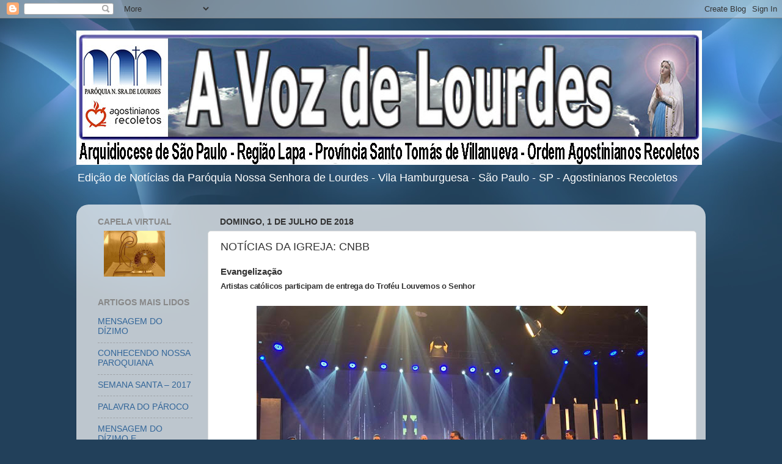

--- FILE ---
content_type: text/html; charset=UTF-8
request_url: https://avozdelourdes.blogspot.com/2018/07/noticias-da-igreja-cnbb.html
body_size: 16142
content:
<!DOCTYPE html>
<html class='v2' dir='ltr' lang='pt-BR'>
<head>
<link href='https://www.blogger.com/static/v1/widgets/335934321-css_bundle_v2.css' rel='stylesheet' type='text/css'/>
<meta content='width=1100' name='viewport'/>
<meta content='text/html; charset=UTF-8' http-equiv='Content-Type'/>
<meta content='blogger' name='generator'/>
<link href='https://avozdelourdes.blogspot.com/favicon.ico' rel='icon' type='image/x-icon'/>
<link href='http://avozdelourdes.blogspot.com/2018/07/noticias-da-igreja-cnbb.html' rel='canonical'/>
<link rel="alternate" type="application/atom+xml" title="Jornal Online &quot;A Voz de Lourdes&quot; - Atom" href="https://avozdelourdes.blogspot.com/feeds/posts/default" />
<link rel="alternate" type="application/rss+xml" title="Jornal Online &quot;A Voz de Lourdes&quot; - RSS" href="https://avozdelourdes.blogspot.com/feeds/posts/default?alt=rss" />
<link rel="service.post" type="application/atom+xml" title="Jornal Online &quot;A Voz de Lourdes&quot; - Atom" href="https://www.blogger.com/feeds/7651155516339709241/posts/default" />

<link rel="alternate" type="application/atom+xml" title="Jornal Online &quot;A Voz de Lourdes&quot; - Atom" href="https://avozdelourdes.blogspot.com/feeds/6251155371029623041/comments/default" />
<!--Can't find substitution for tag [blog.ieCssRetrofitLinks]-->
<link href='https://blogger.googleusercontent.com/img/b/R29vZ2xl/AVvXsEin3rFg6osf0N9v4JYj3begIfu0q5rzIqTkrqflplJGTZbmc2cZx16v2Fnmmao3ebzn1Ay9Mr_TLKCMX0_WEh3E7mHxbfBRP8WKWtpZ0ca-UkNKfojlnrnsaOcA9kUNS_RsshDRFPio_w/s640/%2521_blog_07_044.jpg' rel='image_src'/>
<meta content='http://avozdelourdes.blogspot.com/2018/07/noticias-da-igreja-cnbb.html' property='og:url'/>
<meta content='NOTÍCIAS DA IGREJA: CNBB' property='og:title'/>
<meta content=' Evangelização   Artistas católicos participam de entrega do Troféu Louvemos o Senhor          Uma noite de gala reuniu artistas, gravadoras...' property='og:description'/>
<meta content='https://blogger.googleusercontent.com/img/b/R29vZ2xl/AVvXsEin3rFg6osf0N9v4JYj3begIfu0q5rzIqTkrqflplJGTZbmc2cZx16v2Fnmmao3ebzn1Ay9Mr_TLKCMX0_WEh3E7mHxbfBRP8WKWtpZ0ca-UkNKfojlnrnsaOcA9kUNS_RsshDRFPio_w/w1200-h630-p-k-no-nu/%2521_blog_07_044.jpg' property='og:image'/>
<title>Jornal Online "A Voz de Lourdes": NOTÍCIAS DA IGREJA: CNBB</title>
<style id='page-skin-1' type='text/css'><!--
/*-----------------------------------------------
Blogger Template Style
Name:     Picture Window
Designer: Blogger
URL:      www.blogger.com
----------------------------------------------- */
/* Content
----------------------------------------------- */
body {
font: normal normal 15px Arial, Tahoma, Helvetica, FreeSans, sans-serif;
color: #333333;
background: #22405a url(//4.bp.blogspot.com/--VEzqVRRLnA/UTPWzvzUPFI/AAAAAAAAAKc/2uGfBeU8Htc/s0/crystal_page_bg.jpg) no-repeat fixed top center;
}
html body .region-inner {
min-width: 0;
max-width: 100%;
width: auto;
}
.content-outer {
font-size: 90%;
}
a:link {
text-decoration:none;
color: #336699;
}
a:visited {
text-decoration:none;
color: #6699cc;
}
a:hover {
text-decoration:underline;
color: #33aaff;
}
.content-outer {
background: transparent none repeat scroll top left;
-moz-border-radius: 0;
-webkit-border-radius: 0;
-goog-ms-border-radius: 0;
border-radius: 0;
-moz-box-shadow: 0 0 0 rgba(0, 0, 0, .15);
-webkit-box-shadow: 0 0 0 rgba(0, 0, 0, .15);
-goog-ms-box-shadow: 0 0 0 rgba(0, 0, 0, .15);
box-shadow: 0 0 0 rgba(0, 0, 0, .15);
margin: 20px auto;
}
.content-inner {
padding: 0;
}
/* Header
----------------------------------------------- */
.header-outer {
background: transparent none repeat-x scroll top left;
_background-image: none;
color: #ffffff;
-moz-border-radius: 0;
-webkit-border-radius: 0;
-goog-ms-border-radius: 0;
border-radius: 0;
}
.Header img, .Header #header-inner {
-moz-border-radius: 0;
-webkit-border-radius: 0;
-goog-ms-border-radius: 0;
border-radius: 0;
}
.header-inner .Header .titlewrapper,
.header-inner .Header .descriptionwrapper {
padding-left: 0;
padding-right: 0;
}
.Header h1 {
font: normal normal 36px Arial, Tahoma, Helvetica, FreeSans, sans-serif;
text-shadow: 1px 1px 3px rgba(0, 0, 0, 0.3);
}
.Header h1 a {
color: #ffffff;
}
.Header .description {
font-size: 130%;
}
/* Tabs
----------------------------------------------- */
.tabs-inner {
margin: .5em 20px 0;
padding: 0;
}
.tabs-inner .section {
margin: 0;
}
.tabs-inner .widget ul {
padding: 0;
background: transparent none repeat scroll bottom;
-moz-border-radius: 0;
-webkit-border-radius: 0;
-goog-ms-border-radius: 0;
border-radius: 0;
}
.tabs-inner .widget li {
border: none;
}
.tabs-inner .widget li a {
display: inline-block;
padding: .5em 1em;
margin-right: .25em;
color: #ffffff;
font: normal normal 15px Arial, Tahoma, Helvetica, FreeSans, sans-serif;
-moz-border-radius: 10px 10px 0 0;
-webkit-border-top-left-radius: 10px;
-webkit-border-top-right-radius: 10px;
-goog-ms-border-radius: 10px 10px 0 0;
border-radius: 10px 10px 0 0;
background: transparent url(https://resources.blogblog.com/blogblog/data/1kt/transparent/black50.png) repeat scroll top left;
border-right: 1px solid transparent;
}
.tabs-inner .widget li:first-child a {
padding-left: 1.25em;
-moz-border-radius-topleft: 10px;
-moz-border-radius-bottomleft: 0;
-webkit-border-top-left-radius: 10px;
-webkit-border-bottom-left-radius: 0;
-goog-ms-border-top-left-radius: 10px;
-goog-ms-border-bottom-left-radius: 0;
border-top-left-radius: 10px;
border-bottom-left-radius: 0;
}
.tabs-inner .widget li.selected a,
.tabs-inner .widget li a:hover {
position: relative;
z-index: 1;
background: transparent url(https://resources.blogblog.com/blogblog/data/1kt/transparent/white80.png) repeat scroll bottom;
color: #336699;
-moz-box-shadow: 0 0 3px rgba(0, 0, 0, .15);
-webkit-box-shadow: 0 0 3px rgba(0, 0, 0, .15);
-goog-ms-box-shadow: 0 0 3px rgba(0, 0, 0, .15);
box-shadow: 0 0 3px rgba(0, 0, 0, .15);
}
/* Headings
----------------------------------------------- */
h2 {
font: normal bold 100% Arial, Tahoma, Helvetica, FreeSans, sans-serif;
text-transform: uppercase;
color: #888888;
margin: .5em 0;
}
/* Main
----------------------------------------------- */
.main-outer {
background: transparent url(https://resources.blogblog.com/blogblog/data/1kt/transparent/white80.png) repeat scroll top left;
-moz-border-radius: 20px 20px 0 0;
-webkit-border-top-left-radius: 20px;
-webkit-border-top-right-radius: 20px;
-webkit-border-bottom-left-radius: 0;
-webkit-border-bottom-right-radius: 0;
-goog-ms-border-radius: 20px 20px 0 0;
border-radius: 20px 20px 0 0;
-moz-box-shadow: 0 1px 3px rgba(0, 0, 0, .15);
-webkit-box-shadow: 0 1px 3px rgba(0, 0, 0, .15);
-goog-ms-box-shadow: 0 1px 3px rgba(0, 0, 0, .15);
box-shadow: 0 1px 3px rgba(0, 0, 0, .15);
}
.main-inner {
padding: 15px 20px 20px;
}
.main-inner .column-center-inner {
padding: 0 0;
}
.main-inner .column-left-inner {
padding-left: 0;
}
.main-inner .column-right-inner {
padding-right: 0;
}
/* Posts
----------------------------------------------- */
h3.post-title {
margin: 0;
font: normal normal 18px Arial, Tahoma, Helvetica, FreeSans, sans-serif;
}
.comments h4 {
margin: 1em 0 0;
font: normal normal 18px Arial, Tahoma, Helvetica, FreeSans, sans-serif;
}
.date-header span {
color: #333333;
}
.post-outer {
background-color: #ffffff;
border: solid 1px #dddddd;
-moz-border-radius: 5px;
-webkit-border-radius: 5px;
border-radius: 5px;
-goog-ms-border-radius: 5px;
padding: 15px 20px;
margin: 0 -20px 20px;
}
.post-body {
line-height: 1.4;
font-size: 110%;
position: relative;
}
.post-header {
margin: 0 0 1.5em;
color: #999999;
line-height: 1.6;
}
.post-footer {
margin: .5em 0 0;
color: #999999;
line-height: 1.6;
}
#blog-pager {
font-size: 140%
}
#comments .comment-author {
padding-top: 1.5em;
border-top: dashed 1px #ccc;
border-top: dashed 1px rgba(128, 128, 128, .5);
background-position: 0 1.5em;
}
#comments .comment-author:first-child {
padding-top: 0;
border-top: none;
}
.avatar-image-container {
margin: .2em 0 0;
}
/* Comments
----------------------------------------------- */
.comments .comments-content .icon.blog-author {
background-repeat: no-repeat;
background-image: url([data-uri]);
}
.comments .comments-content .loadmore a {
border-top: 1px solid #33aaff;
border-bottom: 1px solid #33aaff;
}
.comments .continue {
border-top: 2px solid #33aaff;
}
/* Widgets
----------------------------------------------- */
.widget ul, .widget #ArchiveList ul.flat {
padding: 0;
list-style: none;
}
.widget ul li, .widget #ArchiveList ul.flat li {
border-top: dashed 1px #ccc;
border-top: dashed 1px rgba(128, 128, 128, .5);
}
.widget ul li:first-child, .widget #ArchiveList ul.flat li:first-child {
border-top: none;
}
.widget .post-body ul {
list-style: disc;
}
.widget .post-body ul li {
border: none;
}
/* Footer
----------------------------------------------- */
.footer-outer {
color:#cccccc;
background: transparent url(https://resources.blogblog.com/blogblog/data/1kt/transparent/black50.png) repeat scroll top left;
-moz-border-radius: 0 0 20px 20px;
-webkit-border-top-left-radius: 0;
-webkit-border-top-right-radius: 0;
-webkit-border-bottom-left-radius: 20px;
-webkit-border-bottom-right-radius: 20px;
-goog-ms-border-radius: 0 0 20px 20px;
border-radius: 0 0 20px 20px;
-moz-box-shadow: 0 1px 3px rgba(0, 0, 0, .15);
-webkit-box-shadow: 0 1px 3px rgba(0, 0, 0, .15);
-goog-ms-box-shadow: 0 1px 3px rgba(0, 0, 0, .15);
box-shadow: 0 1px 3px rgba(0, 0, 0, .15);
}
.footer-inner {
padding: 10px 20px 20px;
}
.footer-outer a {
color: #99ccee;
}
.footer-outer a:visited {
color: #77aaee;
}
.footer-outer a:hover {
color: #33aaff;
}
.footer-outer .widget h2 {
color: #aaaaaa;
}
/* Mobile
----------------------------------------------- */
html body.mobile {
height: auto;
}
html body.mobile {
min-height: 480px;
background-size: 100% auto;
}
.mobile .body-fauxcolumn-outer {
background: transparent none repeat scroll top left;
}
html .mobile .mobile-date-outer, html .mobile .blog-pager {
border-bottom: none;
background: transparent url(https://resources.blogblog.com/blogblog/data/1kt/transparent/white80.png) repeat scroll top left;
margin-bottom: 10px;
}
.mobile .date-outer {
background: transparent url(https://resources.blogblog.com/blogblog/data/1kt/transparent/white80.png) repeat scroll top left;
}
.mobile .header-outer, .mobile .main-outer,
.mobile .post-outer, .mobile .footer-outer {
-moz-border-radius: 0;
-webkit-border-radius: 0;
-goog-ms-border-radius: 0;
border-radius: 0;
}
.mobile .content-outer,
.mobile .main-outer,
.mobile .post-outer {
background: inherit;
border: none;
}
.mobile .content-outer {
font-size: 100%;
}
.mobile-link-button {
background-color: #336699;
}
.mobile-link-button a:link, .mobile-link-button a:visited {
color: #ffffff;
}
.mobile-index-contents {
color: #333333;
}
.mobile .tabs-inner .PageList .widget-content {
background: transparent url(https://resources.blogblog.com/blogblog/data/1kt/transparent/white80.png) repeat scroll bottom;
color: #336699;
}
.mobile .tabs-inner .PageList .widget-content .pagelist-arrow {
border-left: 1px solid transparent;
}

--></style>
<style id='template-skin-1' type='text/css'><!--
body {
min-width: 1030px;
}
.content-outer, .content-fauxcolumn-outer, .region-inner {
min-width: 1030px;
max-width: 1030px;
_width: 1030px;
}
.main-inner .columns {
padding-left: 200px;
padding-right: 0px;
}
.main-inner .fauxcolumn-center-outer {
left: 200px;
right: 0px;
/* IE6 does not respect left and right together */
_width: expression(this.parentNode.offsetWidth -
parseInt("200px") -
parseInt("0px") + 'px');
}
.main-inner .fauxcolumn-left-outer {
width: 200px;
}
.main-inner .fauxcolumn-right-outer {
width: 0px;
}
.main-inner .column-left-outer {
width: 200px;
right: 100%;
margin-left: -200px;
}
.main-inner .column-right-outer {
width: 0px;
margin-right: -0px;
}
#layout {
min-width: 0;
}
#layout .content-outer {
min-width: 0;
width: 800px;
}
#layout .region-inner {
min-width: 0;
width: auto;
}
body#layout div.add_widget {
padding: 8px;
}
body#layout div.add_widget a {
margin-left: 32px;
}
--></style>
<style>
    body {background-image:url(\/\/4.bp.blogspot.com\/--VEzqVRRLnA\/UTPWzvzUPFI\/AAAAAAAAAKc\/2uGfBeU8Htc\/s0\/crystal_page_bg.jpg);}
    
@media (max-width: 200px) { body {background-image:url(\/\/4.bp.blogspot.com\/--VEzqVRRLnA\/UTPWzvzUPFI\/AAAAAAAAAKc\/2uGfBeU8Htc\/w200\/crystal_page_bg.jpg);}}
@media (max-width: 400px) and (min-width: 201px) { body {background-image:url(\/\/4.bp.blogspot.com\/--VEzqVRRLnA\/UTPWzvzUPFI\/AAAAAAAAAKc\/2uGfBeU8Htc\/w400\/crystal_page_bg.jpg);}}
@media (max-width: 800px) and (min-width: 401px) { body {background-image:url(\/\/4.bp.blogspot.com\/--VEzqVRRLnA\/UTPWzvzUPFI\/AAAAAAAAAKc\/2uGfBeU8Htc\/w800\/crystal_page_bg.jpg);}}
@media (max-width: 1200px) and (min-width: 801px) { body {background-image:url(\/\/4.bp.blogspot.com\/--VEzqVRRLnA\/UTPWzvzUPFI\/AAAAAAAAAKc\/2uGfBeU8Htc\/w1200\/crystal_page_bg.jpg);}}
/* Last tag covers anything over one higher than the previous max-size cap. */
@media (min-width: 1201px) { body {background-image:url(\/\/4.bp.blogspot.com\/--VEzqVRRLnA\/UTPWzvzUPFI\/AAAAAAAAAKc\/2uGfBeU8Htc\/w1600\/crystal_page_bg.jpg);}}
  </style>
<link href='https://www.blogger.com/dyn-css/authorization.css?targetBlogID=7651155516339709241&amp;zx=55990ec4-4143-4ddc-94e8-6948e043c8c4' media='none' onload='if(media!=&#39;all&#39;)media=&#39;all&#39;' rel='stylesheet'/><noscript><link href='https://www.blogger.com/dyn-css/authorization.css?targetBlogID=7651155516339709241&amp;zx=55990ec4-4143-4ddc-94e8-6948e043c8c4' rel='stylesheet'/></noscript>
<meta name='google-adsense-platform-account' content='ca-host-pub-1556223355139109'/>
<meta name='google-adsense-platform-domain' content='blogspot.com'/>

<!-- data-ad-client=ca-pub-9938886950642618 -->

</head>
<body class='loading variant-open'>
<div class='navbar section' id='navbar' name='Navbar'><div class='widget Navbar' data-version='1' id='Navbar1'><script type="text/javascript">
    function setAttributeOnload(object, attribute, val) {
      if(window.addEventListener) {
        window.addEventListener('load',
          function(){ object[attribute] = val; }, false);
      } else {
        window.attachEvent('onload', function(){ object[attribute] = val; });
      }
    }
  </script>
<div id="navbar-iframe-container"></div>
<script type="text/javascript" src="https://apis.google.com/js/platform.js"></script>
<script type="text/javascript">
      gapi.load("gapi.iframes:gapi.iframes.style.bubble", function() {
        if (gapi.iframes && gapi.iframes.getContext) {
          gapi.iframes.getContext().openChild({
              url: 'https://www.blogger.com/navbar/7651155516339709241?po\x3d6251155371029623041\x26origin\x3dhttps://avozdelourdes.blogspot.com',
              where: document.getElementById("navbar-iframe-container"),
              id: "navbar-iframe"
          });
        }
      });
    </script><script type="text/javascript">
(function() {
var script = document.createElement('script');
script.type = 'text/javascript';
script.src = '//pagead2.googlesyndication.com/pagead/js/google_top_exp.js';
var head = document.getElementsByTagName('head')[0];
if (head) {
head.appendChild(script);
}})();
</script>
</div></div>
<div class='body-fauxcolumns'>
<div class='fauxcolumn-outer body-fauxcolumn-outer'>
<div class='cap-top'>
<div class='cap-left'></div>
<div class='cap-right'></div>
</div>
<div class='fauxborder-left'>
<div class='fauxborder-right'></div>
<div class='fauxcolumn-inner'>
</div>
</div>
<div class='cap-bottom'>
<div class='cap-left'></div>
<div class='cap-right'></div>
</div>
</div>
</div>
<div class='content'>
<div class='content-fauxcolumns'>
<div class='fauxcolumn-outer content-fauxcolumn-outer'>
<div class='cap-top'>
<div class='cap-left'></div>
<div class='cap-right'></div>
</div>
<div class='fauxborder-left'>
<div class='fauxborder-right'></div>
<div class='fauxcolumn-inner'>
</div>
</div>
<div class='cap-bottom'>
<div class='cap-left'></div>
<div class='cap-right'></div>
</div>
</div>
</div>
<div class='content-outer'>
<div class='content-cap-top cap-top'>
<div class='cap-left'></div>
<div class='cap-right'></div>
</div>
<div class='fauxborder-left content-fauxborder-left'>
<div class='fauxborder-right content-fauxborder-right'></div>
<div class='content-inner'>
<header>
<div class='header-outer'>
<div class='header-cap-top cap-top'>
<div class='cap-left'></div>
<div class='cap-right'></div>
</div>
<div class='fauxborder-left header-fauxborder-left'>
<div class='fauxborder-right header-fauxborder-right'></div>
<div class='region-inner header-inner'>
<div class='header section' id='header' name='Cabeçalho'><div class='widget Header' data-version='1' id='Header1'>
<div id='header-inner'>
<a href='https://avozdelourdes.blogspot.com/' style='display: block'>
<img alt='Jornal Online "A Voz de Lourdes"' height='220px; ' id='Header1_headerimg' src='https://blogger.googleusercontent.com/img/b/R29vZ2xl/AVvXsEiJ2rZ8jXyizGnoLhKua-zsdeWBQpVX93AdrIoxI00tsJTYuqmWskB8HP1h2haT1DU76Pyo5AcR5Carrag8SS2sVXz-8k7_xZNgU_DStPrB1Hfxof4FuVwBe6XhC7TQkZWN8mKrIzWUtA/s1600/%2521_blog_banner-web.jpg' style='display: block' width='1024px; '/>
</a>
<div class='descriptionwrapper'>
<p class='description'><span>    Edição de Notícias da Paróquia Nossa Senhora de Lourdes - Vila Hamburguesa - São Paulo - SP - Agostinianos Recoletos</span></p>
</div>
</div>
</div></div>
</div>
</div>
<div class='header-cap-bottom cap-bottom'>
<div class='cap-left'></div>
<div class='cap-right'></div>
</div>
</div>
</header>
<div class='tabs-outer'>
<div class='tabs-cap-top cap-top'>
<div class='cap-left'></div>
<div class='cap-right'></div>
</div>
<div class='fauxborder-left tabs-fauxborder-left'>
<div class='fauxborder-right tabs-fauxborder-right'></div>
<div class='region-inner tabs-inner'>
<div class='tabs no-items section' id='crosscol' name='Entre colunas'></div>
<div class='tabs no-items section' id='crosscol-overflow' name='Cross-Column 2'></div>
</div>
</div>
<div class='tabs-cap-bottom cap-bottom'>
<div class='cap-left'></div>
<div class='cap-right'></div>
</div>
</div>
<div class='main-outer'>
<div class='main-cap-top cap-top'>
<div class='cap-left'></div>
<div class='cap-right'></div>
</div>
<div class='fauxborder-left main-fauxborder-left'>
<div class='fauxborder-right main-fauxborder-right'></div>
<div class='region-inner main-inner'>
<div class='columns fauxcolumns'>
<div class='fauxcolumn-outer fauxcolumn-center-outer'>
<div class='cap-top'>
<div class='cap-left'></div>
<div class='cap-right'></div>
</div>
<div class='fauxborder-left'>
<div class='fauxborder-right'></div>
<div class='fauxcolumn-inner'>
</div>
</div>
<div class='cap-bottom'>
<div class='cap-left'></div>
<div class='cap-right'></div>
</div>
</div>
<div class='fauxcolumn-outer fauxcolumn-left-outer'>
<div class='cap-top'>
<div class='cap-left'></div>
<div class='cap-right'></div>
</div>
<div class='fauxborder-left'>
<div class='fauxborder-right'></div>
<div class='fauxcolumn-inner'>
</div>
</div>
<div class='cap-bottom'>
<div class='cap-left'></div>
<div class='cap-right'></div>
</div>
</div>
<div class='fauxcolumn-outer fauxcolumn-right-outer'>
<div class='cap-top'>
<div class='cap-left'></div>
<div class='cap-right'></div>
</div>
<div class='fauxborder-left'>
<div class='fauxborder-right'></div>
<div class='fauxcolumn-inner'>
</div>
</div>
<div class='cap-bottom'>
<div class='cap-left'></div>
<div class='cap-right'></div>
</div>
</div>
<!-- corrects IE6 width calculation -->
<div class='columns-inner'>
<div class='column-center-outer'>
<div class='column-center-inner'>
<div class='main section' id='main' name='Principal'><div class='widget Blog' data-version='1' id='Blog1'>
<div class='blog-posts hfeed'>

          <div class="date-outer">
        
<h2 class='date-header'><span>domingo, 1 de julho de 2018</span></h2>

          <div class="date-posts">
        
<div class='post-outer'>
<div class='post hentry uncustomized-post-template' itemprop='blogPost' itemscope='itemscope' itemtype='http://schema.org/BlogPosting'>
<meta content='https://blogger.googleusercontent.com/img/b/R29vZ2xl/AVvXsEin3rFg6osf0N9v4JYj3begIfu0q5rzIqTkrqflplJGTZbmc2cZx16v2Fnmmao3ebzn1Ay9Mr_TLKCMX0_WEh3E7mHxbfBRP8WKWtpZ0ca-UkNKfojlnrnsaOcA9kUNS_RsshDRFPio_w/s640/%2521_blog_07_044.jpg' itemprop='image_url'/>
<meta content='7651155516339709241' itemprop='blogId'/>
<meta content='6251155371029623041' itemprop='postId'/>
<a name='6251155371029623041'></a>
<h3 class='post-title entry-title' itemprop='name'>
NOTÍCIAS DA IGREJA: CNBB
</h3>
<div class='post-header'>
<div class='post-header-line-1'></div>
</div>
<div class='post-body entry-content' id='post-body-6251155371029623041' itemprop='description articleBody'>
<div class="MsoNormal" style="text-align: justify; text-justify: inter-ideograph;">
<b><span style="font-family: Arial, Helvetica, sans-serif;">Evangelização</span></b></div>
<h3 style="margin-bottom: .0001pt; margin: 0cm;">
<span style="letter-spacing: -0.25pt;"><span style="font-family: Arial, Helvetica, sans-serif; font-size: small;">Artistas católicos
participam de entrega do Troféu Louvemos o Senhor</span><span style="color: #919191; font-size: 12pt;"><o:p></o:p></span></span></h3>
<div class="MsoNormal">
<span style="color: #5e5e5e; font-family: Arial, sans-serif; font-size: 12pt; text-decoration-line: none;"><br />
</span><span style="color: windowtext; font-family: Arial, sans-serif; font-size: 12pt; text-decoration-line: none;"><!--[if gte vml 1]><v:shapetype id="_x0000_t75"
 coordsize="21600,21600" o:spt="75" o:preferrelative="t" path="m@4@5l@4@11@9@11@9@5xe"
 filled="f" stroked="f">
 <v:stroke joinstyle="miter"/>
 <v:formulas>
  <v:f eqn="if lineDrawn pixelLineWidth 0"/>
  <v:f eqn="sum @0 1 0"/>
  <v:f eqn="sum 0 0 @1"/>
  <v:f eqn="prod @2 1 2"/>
  <v:f eqn="prod @3 21600 pixelWidth"/>
  <v:f eqn="prod @3 21600 pixelHeight"/>
  <v:f eqn="sum @0 0 1"/>
  <v:f eqn="prod @6 1 2"/>
  <v:f eqn="prod @7 21600 pixelWidth"/>
  <v:f eqn="sum @8 21600 0"/>
  <v:f eqn="prod @7 21600 pixelHeight"/>
  <v:f eqn="sum @10 21600 0"/>
 </v:formulas>
 <v:path o:extrusionok="f" gradientshapeok="t" o:connecttype="rect"/>
 <o:lock v:ext="edit" aspectratio="t"/>
</v:shapetype><v:shape id="Imagem_x0020_32" o:spid="_x0000_i1026" type="#_x0000_t75"
 href="http://www.cnbb.org.br/artistas-catolicos-participam-de-entrega-do-trofeu-louvemos-o-senhor/"
 style='width:210.75pt;height:158.25pt;visibility:visible;mso-wrap-style:square'
 o:button="t">
 <v:fill o:detectmouseclick="t"/>
 <v:imagedata src="file:///C:\Users\User\AppData\Local\Temp\msohtmlclip1\01\clip_image001.jpg"
  o:title=""/>
</v:shape><![endif]--><!--[if !vml]--><!--[endif]--></span><span style="color: #5e5e5e; font-family: &quot;Arial&quot;,&quot;sans-serif&quot;; font-size: 12.0pt; mso-ascii-theme-font: major-latin; mso-bidi-theme-font: major-latin; mso-fareast-font-family: Arial; mso-hansi-theme-font: major-latin;"><o:p></o:p></span></div>
<div class="separator" style="clear: both; text-align: center;">
<a href="https://blogger.googleusercontent.com/img/b/R29vZ2xl/AVvXsEin3rFg6osf0N9v4JYj3begIfu0q5rzIqTkrqflplJGTZbmc2cZx16v2Fnmmao3ebzn1Ay9Mr_TLKCMX0_WEh3E7mHxbfBRP8WKWtpZ0ca-UkNKfojlnrnsaOcA9kUNS_RsshDRFPio_w/s1600/%2521_blog_07_044.jpg" imageanchor="1" style="margin-left: 1em; margin-right: 1em;"><img border="0" data-original-height="720" data-original-width="960" height="480" src="https://blogger.googleusercontent.com/img/b/R29vZ2xl/AVvXsEin3rFg6osf0N9v4JYj3begIfu0q5rzIqTkrqflplJGTZbmc2cZx16v2Fnmmao3ebzn1Ay9Mr_TLKCMX0_WEh3E7mHxbfBRP8WKWtpZ0ca-UkNKfojlnrnsaOcA9kUNS_RsshDRFPio_w/s640/%2521_blog_07_044.jpg" width="640" /></a></div>
<div class="MsoNormal" style="mso-pagination: widow-orphan; text-align: justify; text-justify: inter-ideograph;">
<br /></div>
<div class="MsoNormal" style="mso-pagination: widow-orphan; text-align: justify; text-justify: inter-ideograph;">
<span style="font-family: &quot;Arial&quot;,&quot;sans-serif&quot;; font-size: 12.0pt; mso-ascii-theme-font: major-latin; mso-bidi-theme-font: major-latin; mso-fareast-font-family: Arial; mso-hansi-theme-font: major-latin;">Uma noite de gala reuniu artistas,
gravadoras, produtoras independentes e profissionais que trabalham nos
bastidores da música católica para a cerimônia de entrega da décima edição do
Troféu Louvemos o Senhor, o mais expressivo prêmio nacional da música católica.
Na última quarta-feira, 20 de junho, em Valinhos, foram conhecidos os premiados
nas 28 categorias e homenageado o compositor Reginaldo Veloso com o mérito
especial.<o:p></o:p></span></div>
<div class="MsoNormal" style="mso-pagination: widow-orphan; text-align: justify; text-justify: inter-ideograph;">
<br /></div>
<div class="MsoNormal" style="mso-pagination: widow-orphan; text-align: justify; text-justify: inter-ideograph;">
<span style="font-family: &quot;Arial&quot;,&quot;sans-serif&quot;; font-size: 12.0pt; mso-ascii-theme-font: major-latin; mso-bidi-theme-font: major-latin; mso-fareast-font-family: Arial; mso-hansi-theme-font: major-latin;">Promovido pela Associação do
Senhor Jesus, responsável pela Rede Século 21 de comunicação, o evento foi
transmitido por um conjunto de emissoras católicas. Além da Século 21,
estiveram juntas Rede Aparecida, TV Canção Nova, TV Horizonte, Fundação Nazaré
de Comunicação, TV Imaculada Conceição, TV Evangelizar, TV Claret, TV Kefas e
TV Tubá.<o:p></o:p></span></div>
<div class="MsoNormal" style="mso-pagination: widow-orphan; text-align: justify; text-justify: inter-ideograph;">
<br /></div>
<div class="MsoNormal" style="mso-pagination: widow-orphan; text-align: justify; text-justify: inter-ideograph;">
<span style="font-family: &quot;Arial&quot;,&quot;sans-serif&quot;; font-size: 12.0pt; mso-ascii-theme-font: major-latin; mso-bidi-theme-font: major-latin; mso-fareast-font-family: Arial; mso-hansi-theme-font: major-latin;">O Troféu Louvemos o Senhor foi
criado com o objetivo de ser a grande celebração da música católica no Brasil.
Sua principal finalidade, de acordo com a ASJ, &#8220;mais do que distribuir prêmios,
é a de unir cantores, músicos, gravadoras e distribuidoras para a concretização
dessa união e fortalecimento da música católica&#8221;.<o:p></o:p></span></div>
<div class="MsoNormal" style="mso-pagination: widow-orphan; text-align: justify; text-justify: inter-ideograph;">
<br /></div>
<div class="MsoNormal" style="mso-pagination: widow-orphan; text-align: justify; text-justify: inter-ideograph;">
<b><span style="font-family: &quot;Arial&quot;,&quot;sans-serif&quot;; font-size: 12.0pt; mso-ascii-theme-font: major-latin; mso-bidi-theme-font: major-latin; mso-fareast-font-family: Arial; mso-hansi-theme-font: major-latin;">Homenagem</span></b><span style="font-family: &quot;Arial&quot;,&quot;sans-serif&quot;; font-size: 12.0pt; mso-ascii-theme-font: major-latin; mso-bidi-theme-font: major-latin; mso-fareast-font-family: Arial; mso-hansi-theme-font: major-latin;"><o:p></o:p></span></div>
<div class="MsoNormal" style="background: white; border: none; mso-border-shadow: yes; mso-padding-alt: 31.0pt 31.0pt 31.0pt 31.0pt; mso-pagination: widow-orphan; mso-pattern: solid white; mso-shading: windowtext;">
<span style="font-family: &quot;Arial&quot;,&quot;sans-serif&quot;; font-size: 12.0pt; mso-ascii-theme-font: major-latin; mso-bidi-theme-font: major-latin; mso-fareast-language: PT-BR; mso-hansi-theme-font: major-latin; mso-no-proof: yes;"><!--[if gte vml 1]><v:shape id="Imagem_x0020_33" o:spid="_x0000_i1025"
 type="#_x0000_t75" style='width:225pt;height:168.75pt;visibility:visible;
 mso-wrap-style:square'>
 <v:imagedata src="file:///C:\Users\User\AppData\Local\Temp\msohtmlclip1\01\clip_image003.jpg"
  o:title=""/>
</v:shape><![endif]--><!--[if !vml]--><!--[endif]--></span><span style="font-family: &quot;Arial&quot;,&quot;sans-serif&quot;; font-size: 12.0pt; mso-ascii-theme-font: major-latin; mso-bidi-theme-font: major-latin; mso-fareast-font-family: Arial; mso-hansi-theme-font: major-latin;"><o:p></o:p></span></div>
<div class="MsoNormal" style="mso-pagination: widow-orphan; text-align: justify; text-justify: inter-ideograph;">
<br /></div>
<div class="MsoNormal" style="mso-pagination: widow-orphan; text-align: justify; text-justify: inter-ideograph;">
<a href="https://blogger.googleusercontent.com/img/b/R29vZ2xl/AVvXsEjMZ19P9cfO45sImrJvNAGMiRjNpK3R8Oqxpi4WVSMMB51G-q71wlazUy8HSWbw8PvqR3suFFBDLUYzySDBoOkHfTWsfngTl2jcWGjpyZNasJSiucGbff7-WplWzGtOgRWTK99FLy-H8Q/s1600/%2521_blog_07_045.jpg" imageanchor="1" style="clear: left; float: left; margin-bottom: 1em; margin-right: 1em;"><img border="0" data-original-height="225" data-original-width="300" src="https://blogger.googleusercontent.com/img/b/R29vZ2xl/AVvXsEjMZ19P9cfO45sImrJvNAGMiRjNpK3R8Oqxpi4WVSMMB51G-q71wlazUy8HSWbw8PvqR3suFFBDLUYzySDBoOkHfTWsfngTl2jcWGjpyZNasJSiucGbff7-WplWzGtOgRWTK99FLy-H8Q/s1600/%2521_blog_07_045.jpg" /></a><span style="font-family: &quot;Arial&quot;,&quot;sans-serif&quot;; font-size: 12.0pt; mso-ascii-theme-font: major-latin; mso-bidi-theme-font: major-latin; mso-fareast-font-family: Arial; mso-hansi-theme-font: major-latin;">Nas dez edições da premiação já
foram homenageados ícones da música católica, como padre Zezinho, irmã Míria T.
Kolling e padre José Weber. A categoria &#8220;Mérito Especial &#8211; Prêmio por uma vida
inteira de realizações&#8221; foi dedicado neste ano ao compositor Reginaldo Veloso.<o:p></o:p></span></div>
<div class="MsoNormal" style="mso-pagination: widow-orphan; text-align: justify; text-justify: inter-ideograph;">
<br /></div>
<div class="MsoNormal" style="mso-pagination: widow-orphan; text-align: justify; text-justify: inter-ideograph;">
<span style="font-family: &quot;Arial&quot;,&quot;sans-serif&quot;; font-size: 12.0pt; mso-ascii-theme-font: major-latin; mso-bidi-theme-font: major-latin; mso-fareast-font-family: Arial; mso-hansi-theme-font: major-latin;">&#8220;As músicas de Reginaldo Veloso
fazem parte do dia a dia das celebrações e liturgias da nossa Igreja. Todos
conhecemos estas músicas, mas muitas vezes não conhecemos o autor. São obras de
arte a serviço da evangelização e da animação do povo. São os nossos textos
sagrados traduzidos em melodias que encantam&#8221;, aponta o coordenador do Troféu
Louvemos o Senhor, João Mourão.<o:p></o:p></span></div>
<div class="MsoNormal" style="mso-pagination: widow-orphan; text-align: justify; text-justify: inter-ideograph;">
<br /></div>
<div class="MsoNormal" style="mso-pagination: widow-orphan; text-align: justify; text-justify: inter-ideograph;">
<span style="font-family: &quot;Arial&quot;,&quot;sans-serif&quot;; font-size: 12.0pt; mso-ascii-theme-font: major-latin; mso-bidi-theme-font: major-latin; mso-fareast-font-family: Arial; mso-hansi-theme-font: major-latin;">Autor de músicas como &#8220;Da cepa
brotou a rama&#8221;, &#8220;Sê a rocha que me abriga&#8221; e &#8220;Um cálice foi levantado&#8221;, Veloso
faz parte do grupo de reflexão que contribui no Setor Música Litúrgica da
Comissão Episcopal Pastoral para a Liturgia da Conferência Nacional dos Bispos
do Brasil (CNBB). É Mestre em Teologia e História, escritor, compositor e
especialista em liturgia.<o:p></o:p></span></div>
<div class="MsoNormal" style="mso-pagination: widow-orphan; text-align: justify; text-justify: inter-ideograph;">
<br /></div>
<div class="MsoNormal" style="mso-pagination: widow-orphan; text-align: justify; text-justify: inter-ideograph;">
<span style="font-family: &quot;Arial&quot;,&quot;sans-serif&quot;; font-size: 12.0pt; mso-ascii-theme-font: major-latin; mso-bidi-theme-font: major-latin; mso-fareast-font-family: Arial; mso-hansi-theme-font: major-latin;">Confira os escolhidos a partir de
júri técnico e votação popular em categorias artísticas e técnicas:<o:p></o:p></span></div>
<div class="MsoNormal">
<br /></div>
<div class="MsoNormal">
<b><span style="font-family: &quot;Arial&quot;,&quot;sans-serif&quot;; font-size: 12.0pt; mso-ascii-theme-font: major-latin; mso-bidi-theme-font: major-latin; mso-fareast-font-family: Arial; mso-hansi-theme-font: major-latin;">Categorias artísticas</span></b><span style="font-family: &quot;Arial&quot;,&quot;sans-serif&quot;; font-size: 12.0pt; mso-ascii-theme-font: major-latin; mso-bidi-theme-font: major-latin; mso-fareast-font-family: Arial; mso-hansi-theme-font: major-latin;"><o:p></o:p></span></div>
<div class="MsoNormal">
<br /></div>
<div class="MsoNormal">
<b><span style="font-family: &quot;Arial&quot;,&quot;sans-serif&quot;; font-size: 12.0pt; mso-ascii-theme-font: major-latin; mso-bidi-theme-font: major-latin; mso-fareast-font-family: Arial; mso-hansi-theme-font: major-latin;">INTÉRPRETE MASCULINO DO ANO</span></b><span style="font-family: &quot;Arial&quot;,&quot;sans-serif&quot;; font-size: 12.0pt; mso-ascii-theme-font: major-latin; mso-bidi-theme-font: major-latin; mso-fareast-font-family: Arial; mso-hansi-theme-font: major-latin;"><br />
<b>Cleiton Saraiva</b><br />
Álbum: Cleiton Saraiva Acústico<b><o:p></o:p></b></span></div>
<div class="MsoNormal">
<br /></div>
<div class="MsoNormal">
<b><span style="font-family: &quot;Arial&quot;,&quot;sans-serif&quot;; font-size: 12.0pt; mso-ascii-theme-font: major-latin; mso-bidi-theme-font: major-latin; mso-fareast-font-family: Arial; mso-hansi-theme-font: major-latin;">INTÉRPRETE FEMININO DO ANO</span></b><span style="font-family: &quot;Arial&quot;,&quot;sans-serif&quot;; font-size: 12.0pt; mso-ascii-theme-font: major-latin; mso-bidi-theme-font: major-latin; mso-fareast-font-family: Arial; mso-hansi-theme-font: major-latin;"><br />
<b>Gabriela Carvalho</b><br />
Álbum: Confiança<o:p></o:p></span></div>
<div class="MsoNormal">
<br /></div>
<div class="MsoNormal">
<b><span style="font-family: &quot;Arial&quot;,&quot;sans-serif&quot;; font-size: 12.0pt; mso-ascii-theme-font: major-latin; mso-bidi-theme-font: major-latin; mso-fareast-font-family: Arial; mso-hansi-theme-font: major-latin;">GRUPO VOCAL DO ANO</span></b><span style="font-family: &quot;Arial&quot;,&quot;sans-serif&quot;; font-size: 12.0pt; mso-ascii-theme-font: major-latin; mso-bidi-theme-font: major-latin; mso-fareast-font-family: Arial; mso-hansi-theme-font: major-latin;"><br />
<b>Álvaro &amp; Daniel</b><br />
Álbum: Memórias &#8211; Clássicos Católicos<o:p></o:p></span></div>
<div class="MsoNormal">
<br /></div>
<div class="MsoNormal">
<b><span style="font-family: &quot;Arial&quot;,&quot;sans-serif&quot;; font-size: 12.0pt; mso-ascii-theme-font: major-latin; mso-bidi-theme-font: major-latin; mso-fareast-font-family: Arial; mso-hansi-theme-font: major-latin;">BANDA DO ANO</span></b><span style="font-family: &quot;Arial&quot;,&quot;sans-serif&quot;; font-size: 12.0pt; mso-ascii-theme-font: major-latin; mso-bidi-theme-font: major-latin; mso-fareast-font-family: Arial; mso-hansi-theme-font: major-latin;"><br />
<b>Banda Dom</b><br />
Álbum: Não há o Impossível<o:p></o:p></span></div>
<div class="MsoNormal">
<br /></div>
<div class="MsoNormal">
<b><span style="font-family: &quot;Arial&quot;,&quot;sans-serif&quot;; font-size: 12.0pt; mso-ascii-theme-font: major-latin; mso-bidi-theme-font: major-latin; mso-fareast-font-family: Arial; mso-hansi-theme-font: major-latin;">ÁLBUM ROCK DO ANO</span></b><span style="font-family: &quot;Arial&quot;,&quot;sans-serif&quot;; font-size: 12.0pt; mso-ascii-theme-font: major-latin; mso-bidi-theme-font: major-latin; mso-fareast-font-family: Arial; mso-hansi-theme-font: major-latin;"><br />
<b>Álbum: Gratidão</b><br />
ID2<o:p></o:p></span></div>
<div class="MsoNormal">
<br /></div>
<div class="MsoNormal">
<b><span style="font-family: &quot;Arial&quot;,&quot;sans-serif&quot;; font-size: 12.0pt; mso-ascii-theme-font: major-latin; mso-bidi-theme-font: major-latin; mso-fareast-font-family: Arial; mso-hansi-theme-font: major-latin;">ÁLBUM POP DO ANO</span></b><span style="font-family: &quot;Arial&quot;,&quot;sans-serif&quot;; font-size: 12.0pt; mso-ascii-theme-font: major-latin; mso-bidi-theme-font: major-latin; mso-fareast-font-family: Arial; mso-hansi-theme-font: major-latin;"><br />
<b>Álbum: Não há o Impossível&nbsp;</b>(Banda Dom)<br />
<b>Álbum: Sede&nbsp;</b>(Ana Gabriela)<o:p></o:p></span></div>
<div class="MsoNormal">
<br /></div>
<div class="MsoNormal">
<b><span style="font-family: &quot;Arial&quot;,&quot;sans-serif&quot;; font-size: 12.0pt; mso-ascii-theme-font: major-latin; mso-bidi-theme-font: major-latin; mso-fareast-font-family: Arial; mso-hansi-theme-font: major-latin;">ÁLBUM ALTERNATIVO DO ANO</span></b><span style="font-family: &quot;Arial&quot;,&quot;sans-serif&quot;; font-size: 12.0pt; mso-ascii-theme-font: major-latin; mso-bidi-theme-font: major-latin; mso-fareast-font-family: Arial; mso-hansi-theme-font: major-latin;"><br />
<b>Álbum: Cantai a Deus com Alegria</b><br />
Comunidade Católica Shalom<o:p></o:p></span></div>
<div class="MsoNormal">
<br /></div>
<div class="MsoNormal">
<b><span style="font-family: &quot;Arial&quot;,&quot;sans-serif&quot;; font-size: 12.0pt; mso-ascii-theme-font: major-latin; mso-bidi-theme-font: major-latin; mso-fareast-font-family: Arial; mso-hansi-theme-font: major-latin;">ARTISTA REVELAÇÃO DO ANO</span></b><span style="font-family: &quot;Arial&quot;,&quot;sans-serif&quot;; font-size: 12.0pt; mso-ascii-theme-font: major-latin; mso-bidi-theme-font: major-latin; mso-fareast-font-family: Arial; mso-hansi-theme-font: major-latin;"><br />
<b>Cassiano Deluca</b><br />
Álbum: Move-te em Mim<o:p></o:p></span></div>
<div class="MsoNormal">
<br /></div>
<div class="MsoNormal">
<b><span style="font-family: &quot;Arial&quot;,&quot;sans-serif&quot;; font-size: 12.0pt; mso-ascii-theme-font: major-latin; mso-bidi-theme-font: major-latin; mso-fareast-font-family: Arial; mso-hansi-theme-font: major-latin;">ÁLBUM INDEPENDENTE DO ANO</span></b><span style="font-family: &quot;Arial&quot;,&quot;sans-serif&quot;; font-size: 12.0pt; mso-ascii-theme-font: major-latin; mso-bidi-theme-font: major-latin; mso-fareast-font-family: Arial; mso-hansi-theme-font: major-latin;"><br />
<b>Álbum: Vou Viver</b><br />
Identidade Sua<o:p></o:p></span></div>
<div class="MsoNormal">
<br /></div>
<div class="MsoNormal">
<b><span style="font-family: &quot;Arial&quot;,&quot;sans-serif&quot;; font-size: 12.0pt; mso-ascii-theme-font: major-latin; mso-bidi-theme-font: major-latin; mso-fareast-font-family: Arial; mso-hansi-theme-font: major-latin;">ÁLBUM LITÚRGICO DO ANO</span></b><span style="font-family: &quot;Arial&quot;,&quot;sans-serif&quot;; font-size: 12.0pt; mso-ascii-theme-font: major-latin; mso-bidi-theme-font: major-latin; mso-fareast-font-family: Arial; mso-hansi-theme-font: major-latin;"><br />
<b>Álbum:&nbsp; Glorifica Minha Alma ao Senhor&nbsp;</b><br />
Projeto &#8211; Glorifica minha alma ao Senhor<o:p></o:p></span></div>
<div class="MsoNormal">
<br /></div>
<div class="MsoNormal">
<b><span style="font-family: &quot;Arial&quot;,&quot;sans-serif&quot;; font-size: 12.0pt; mso-ascii-theme-font: major-latin; mso-bidi-theme-font: major-latin; mso-fareast-font-family: Arial; mso-hansi-theme-font: major-latin;">CANÇÃO LITÚRGICA DO ANO</span></b><span style="font-family: &quot;Arial&quot;,&quot;sans-serif&quot;; font-size: 12.0pt; mso-ascii-theme-font: major-latin; mso-bidi-theme-font: major-latin; mso-fareast-font-family: Arial; mso-hansi-theme-font: major-latin;"><br />
<b>Eis a Virgem Oferente</b><br />
Compositor: Ir. Miria T. Kolling, icm (in memorian) / Projeto &#8211; Glorifica Minha
Alma ao Senhor<o:p></o:p></span></div>
<div class="MsoNormal">
<br /></div>
<div class="MsoNormal">
<b><span style="font-family: &quot;Arial&quot;,&quot;sans-serif&quot;; font-size: 12.0pt; mso-ascii-theme-font: major-latin; mso-bidi-theme-font: major-latin; mso-fareast-font-family: Arial; mso-hansi-theme-font: major-latin;">DVD DO ANO</span></b><span style="font-family: &quot;Arial&quot;,&quot;sans-serif&quot;; font-size: 12.0pt; mso-ascii-theme-font: major-latin; mso-bidi-theme-font: major-latin; mso-fareast-font-family: Arial; mso-hansi-theme-font: major-latin;"><br />
<b>Lírios do Vale</b><br />
DVD: Encontro &#8211; ao vivo / Diretor: Tiago Benetti<o:p></o:p></span></div>
<div class="MsoNormal">
<br /></div>
<div class="MsoNormal">
<b><span style="font-family: &quot;Arial&quot;,&quot;sans-serif&quot;; font-size: 12.0pt; mso-ascii-theme-font: major-latin; mso-bidi-theme-font: major-latin; mso-fareast-font-family: Arial; mso-hansi-theme-font: major-latin;">MÚSICA DO ANO</span></b><span style="font-family: &quot;Arial&quot;,&quot;sans-serif&quot;; font-size: 12.0pt; mso-ascii-theme-font: major-latin; mso-bidi-theme-font: major-latin; mso-fareast-font-family: Arial; mso-hansi-theme-font: major-latin;"><br />
<b>Nada é Impossível a Ele</b><br />
Compositor: Comunidade Católica Shalom / Comunidade Católica Shalom / Álbum:
Cantai a Deus com alegria<o:p></o:p></span></div>
<div class="MsoNormal">
<br /></div>
<div class="MsoNormal">
<b><span style="font-family: &quot;Arial&quot;,&quot;sans-serif&quot;; font-size: 12.0pt; mso-ascii-theme-font: major-latin; mso-bidi-theme-font: major-latin; mso-fareast-font-family: Arial; mso-hansi-theme-font: major-latin;">CANTOR SOLO</span></b><span style="font-family: &quot;Arial&quot;,&quot;sans-serif&quot;; font-size: 12.0pt; mso-ascii-theme-font: major-latin; mso-bidi-theme-font: major-latin; mso-fareast-font-family: Arial; mso-hansi-theme-font: major-latin;"><br />
<b>Thiago Brado</b><br />
Álbum: Pulsar &#8211; ao vivo<o:p></o:p></span></div>
<div class="MsoNormal">
<br /></div>
<div class="MsoNormal">
<b><span style="font-family: &quot;Arial&quot;,&quot;sans-serif&quot;; font-size: 12.0pt; mso-ascii-theme-font: major-latin; mso-bidi-theme-font: major-latin; mso-fareast-font-family: Arial; mso-hansi-theme-font: major-latin;">CANTORA SOLO</span></b><span style="font-family: &quot;Arial&quot;,&quot;sans-serif&quot;; font-size: 12.0pt; mso-ascii-theme-font: major-latin; mso-bidi-theme-font: major-latin; mso-fareast-font-family: Arial; mso-hansi-theme-font: major-latin;"><br />
<b>Kennia</b><br />
Álbum: Deixa eu ser sua proteção<o:p></o:p></span></div>
<div class="MsoNormal">
<br /></div>
<div class="MsoNormal">
<b><span style="font-family: &quot;Arial&quot;,&quot;sans-serif&quot;; font-size: 12.0pt; mso-ascii-theme-font: major-latin; mso-bidi-theme-font: major-latin; mso-fareast-font-family: Arial; mso-hansi-theme-font: major-latin;">ARTISTA DO ANO</span></b><span style="font-family: &quot;Arial&quot;,&quot;sans-serif&quot;; font-size: 12.0pt; mso-ascii-theme-font: major-latin; mso-bidi-theme-font: major-latin; mso-fareast-font-family: Arial; mso-hansi-theme-font: major-latin;"><br />
<b>ID2</b><o:p></o:p></span></div>
<div class="MsoNormal">
<span style="font-family: &quot;Arial&quot;,&quot;sans-serif&quot;; font-size: 12.0pt; mso-ascii-theme-font: major-latin; mso-bidi-theme-font: major-latin; mso-fareast-font-family: Arial; mso-hansi-theme-font: major-latin;">Álbum: Gratidão<o:p></o:p></span></div>
<div class="MsoNormal">
<br /></div>
<div class="MsoNormal">
<b><span style="font-family: &quot;Arial&quot;,&quot;sans-serif&quot;; font-size: 12.0pt; mso-ascii-theme-font: major-latin; mso-bidi-theme-font: major-latin; mso-fareast-font-family: Arial; mso-hansi-theme-font: major-latin;">MÉRITO ESPECIAL</span></b><span style="font-family: &quot;Arial&quot;,&quot;sans-serif&quot;; font-size: 12.0pt; mso-ascii-theme-font: major-latin; mso-bidi-theme-font: major-latin; mso-fareast-font-family: Arial; mso-hansi-theme-font: major-latin;"><br />
<b>Reginaldo Veloso</b>, cantor e compositor<o:p></o:p></span></div>
<div class="MsoNormal">
<b><span style="font-family: &quot;Arial&quot;,&quot;sans-serif&quot;; font-size: 12.0pt; mso-ascii-theme-font: major-latin; mso-bidi-theme-font: major-latin; mso-fareast-font-family: Arial; mso-hansi-theme-font: major-latin;">Categorias técnicas e instrumentais, reveladas
no Show de Premiação dia 12 de junho:</span></b><span style="font-family: &quot;Arial&quot;,&quot;sans-serif&quot;; font-size: 12.0pt; mso-ascii-theme-font: major-latin; mso-bidi-theme-font: major-latin; mso-fareast-font-family: Arial; mso-hansi-theme-font: major-latin;"><o:p></o:p></span></div>
<div class="MsoNormal">
<br /></div>
<div class="MsoNormal">
<b><span style="font-family: &quot;Arial&quot;,&quot;sans-serif&quot;; font-size: 12.0pt; mso-ascii-theme-font: major-latin; mso-bidi-theme-font: major-latin; mso-fareast-font-family: Arial; mso-hansi-theme-font: major-latin;">EP DO ANO</span></b><span style="font-family: &quot;Arial&quot;,&quot;sans-serif&quot;; font-size: 12.0pt; mso-ascii-theme-font: major-latin; mso-bidi-theme-font: major-latin; mso-fareast-font-family: Arial; mso-hansi-theme-font: major-latin;"><br />
<b>Flávia Dornellas<br />
</b>Álbum: Mãe Maria<o:p></o:p></span></div>
<div class="MsoNormal">
<br /></div>
<div class="MsoNormal">
<b><span style="font-family: &quot;Arial&quot;,&quot;sans-serif&quot;; font-size: 12.0pt; mso-ascii-theme-font: major-latin; mso-bidi-theme-font: major-latin; mso-fareast-font-family: Arial; mso-hansi-theme-font: major-latin;">GRAVAÇÃO ÁLBUM DO ANO</span></b><span style="font-family: &quot;Arial&quot;,&quot;sans-serif&quot;; font-size: 12.0pt; mso-ascii-theme-font: major-latin; mso-bidi-theme-font: major-latin; mso-fareast-font-family: Arial; mso-hansi-theme-font: major-latin;"><br />
<b>Álbum: Divino Coração / Edições Shalom<br />
</b>Comunidade Católica Shalom<o:p></o:p></span></div>
<div class="MsoNormal">
<br /></div>
<div class="MsoNormal">
<b><span style="font-family: &quot;Arial&quot;,&quot;sans-serif&quot;; font-size: 12.0pt; mso-ascii-theme-font: major-latin; mso-bidi-theme-font: major-latin; mso-fareast-font-family: Arial; mso-hansi-theme-font: major-latin;">PRODUTOR DO ANO</span></b><span style="font-family: &quot;Arial&quot;,&quot;sans-serif&quot;; font-size: 12.0pt; mso-ascii-theme-font: major-latin; mso-bidi-theme-font: major-latin; mso-fareast-font-family: Arial; mso-hansi-theme-font: major-latin;"><br />
<b>Pedro Veiga e André Cavalcante<br />
</b>Álbum: Divino Coração / Comunidade Católica Shalom<o:p></o:p></span></div>
<div class="MsoNormal">
<br /></div>
<div class="MsoNormal">
<b><span style="font-family: &quot;Arial&quot;,&quot;sans-serif&quot;; font-size: 12.0pt; mso-ascii-theme-font: major-latin; mso-bidi-theme-font: major-latin; mso-fareast-font-family: Arial; mso-hansi-theme-font: major-latin;">ARRANJADOR DO ANO</span></b><span style="font-family: &quot;Arial&quot;,&quot;sans-serif&quot;; font-size: 12.0pt; mso-ascii-theme-font: major-latin; mso-bidi-theme-font: major-latin; mso-fareast-font-family: Arial; mso-hansi-theme-font: major-latin;"><br />
<b>André Cavalcante, Pedro Veiga, Gustavo Essinger e Rafael Pereira</b><br />
Álbum: Divino Coração / Comunidade Católica Shalom<o:p></o:p></span></div>
<div class="MsoNormal">
<br /></div>
<div class="MsoNormal">
<b><span style="font-family: &quot;Arial&quot;,&quot;sans-serif&quot;; font-size: 12.0pt; mso-ascii-theme-font: major-latin; mso-bidi-theme-font: major-latin; mso-fareast-font-family: Arial; mso-hansi-theme-font: major-latin;">PROJETO GRÁFICO DO ANO</span></b><span style="font-family: &quot;Arial&quot;,&quot;sans-serif&quot;; font-size: 12.0pt; mso-ascii-theme-font: major-latin; mso-bidi-theme-font: major-latin; mso-fareast-font-family: Arial; mso-hansi-theme-font: major-latin;"><br />
<b>Bruno Camurati</b><br />
Álbum: Simples Assim / Lucas Medrado<o:p></o:p></span></div>
<div class="MsoNormal">
<br /></div>
<div class="MsoNormal">
<b><span style="font-family: &quot;Arial&quot;,&quot;sans-serif&quot;; font-size: 12.0pt; mso-ascii-theme-font: major-latin; mso-bidi-theme-font: major-latin; mso-fareast-font-family: Arial; mso-hansi-theme-font: major-latin;">CLIPE DO ANO</span></b><span style="font-family: &quot;Arial&quot;,&quot;sans-serif&quot;; font-size: 12.0pt; mso-ascii-theme-font: major-latin; mso-bidi-theme-font: major-latin; mso-fareast-font-family: Arial; mso-hansi-theme-font: major-latin;"><br />
<b>Lírios do Vale<br />
</b>Música: Assim é Deus / Diretor: Rodrigo Furukawa<o:p></o:p></span></div>
<div class="MsoNormal">
<br /></div>
<div class="MsoNormal">
<b><span style="font-family: &quot;Arial&quot;,&quot;sans-serif&quot;; font-size: 12.0pt; mso-ascii-theme-font: major-latin; mso-bidi-theme-font: major-latin; mso-fareast-font-family: Arial; mso-hansi-theme-font: major-latin;">GUITARRISTA</span></b><span style="font-family: &quot;Arial&quot;,&quot;sans-serif&quot;; font-size: 12.0pt; mso-ascii-theme-font: major-latin; mso-bidi-theme-font: major-latin; mso-fareast-font-family: Arial; mso-hansi-theme-font: major-latin;"><br />
<b>Nano Silva<br />
</b>Artista: Identidade Sua / Álbum: Vou Viver<o:p></o:p></span></div>
<div class="MsoNormal">
<br /></div>
<div class="MsoNormal">
<b><span style="font-family: &quot;Arial&quot;,&quot;sans-serif&quot;; font-size: 12.0pt; mso-ascii-theme-font: major-latin; mso-bidi-theme-font: major-latin; mso-fareast-font-family: Arial; mso-hansi-theme-font: major-latin;">BAIXISTA</span></b><span style="font-family: &quot;Arial&quot;,&quot;sans-serif&quot;; font-size: 12.0pt; mso-ascii-theme-font: major-latin; mso-bidi-theme-font: major-latin; mso-fareast-font-family: Arial; mso-hansi-theme-font: major-latin;"><br />
<b>João Gabriel<br />
</b>Artista: Identidade Sua / Álbum: Vou Viver<o:p></o:p></span></div>
<div class="MsoNormal">
<br /></div>
<div class="MsoNormal">
<b><span style="font-family: &quot;Arial&quot;,&quot;sans-serif&quot;; font-size: 12.0pt; mso-ascii-theme-font: major-latin; mso-bidi-theme-font: major-latin; mso-fareast-font-family: Arial; mso-hansi-theme-font: major-latin;">TECLADISTA</span></b><span style="font-family: &quot;Arial&quot;,&quot;sans-serif&quot;; font-size: 12.0pt; mso-ascii-theme-font: major-latin; mso-bidi-theme-font: major-latin; mso-fareast-font-family: Arial; mso-hansi-theme-font: major-latin;"><br />
<b>Rodolfo Vilhena<br />
</b>Artista: Identidade Sua / Álbum: Vou Viver<b><o:p></o:p></b></span></div>
<div class="MsoNormal">
<br /></div>
<div class="MsoNormal">
<b><span style="font-family: &quot;Arial&quot;,&quot;sans-serif&quot;; font-size: 12.0pt; mso-ascii-theme-font: major-latin; mso-bidi-theme-font: major-latin; mso-fareast-font-family: Arial; mso-hansi-theme-font: major-latin;">BATERISTA</span></b><span style="font-family: &quot;Arial&quot;,&quot;sans-serif&quot;; font-size: 12.0pt; mso-ascii-theme-font: major-latin; mso-bidi-theme-font: major-latin; mso-fareast-font-family: Arial; mso-hansi-theme-font: major-latin;"><br />
<b>Fabiano Martins<br />
</b>Artista: Identidade Sua / Álbum: Vou Viver<o:p></o:p></span></div>
<div class="MsoNormal">
<br /></div>
<div class="MsoNormal">
<b><span style="font-family: &quot;Arial&quot;,&quot;sans-serif&quot;; font-size: 12.0pt; mso-ascii-theme-font: major-latin; mso-bidi-theme-font: major-latin; mso-fareast-font-family: Arial; mso-hansi-theme-font: major-latin;">CANTOR DE BANDA</span></b><span style="font-family: &quot;Arial&quot;,&quot;sans-serif&quot;; font-size: 12.0pt; mso-ascii-theme-font: major-latin; mso-bidi-theme-font: major-latin; mso-fareast-font-family: Arial; mso-hansi-theme-font: major-latin;"><br />
<b>Nano Silva<br />
</b>Artista: Identidade Sua / Álbum: Vou Viver<o:p></o:p></span></div>
<div style="margin-bottom: .0001pt; margin: 0cm; text-align: justify; text-justify: inter-ideograph;">
<br /></div>
<div style="text-align: justify;">





































































































































































</div>
<div style="margin-bottom: .0001pt; margin: 0cm; text-align: justify; text-justify: inter-ideograph;">
<a href="http://www.cnbb.org.br/artistas-catolicos-participam-de-entrega-do-trofeu-louvemos-o-senhor/" target="_blank"><span style="font-family: &quot;Arial&quot;,&quot;sans-serif&quot;; mso-ascii-theme-font: major-latin; mso-bidi-theme-font: major-latin; mso-fareast-font-family: Arial; mso-hansi-theme-font: major-latin;">http://www.cnbb.org.br/artistas-catolicos-participam-de-entrega-do-trofeu-louvemos-o-senhor/</span></a><span style="font-family: &quot;Arial&quot;,&quot;sans-serif&quot;; mso-ascii-theme-font: major-latin; mso-bidi-theme-font: major-latin; mso-fareast-font-family: Arial; mso-hansi-theme-font: major-latin;"><o:p></o:p></span></div>
<div style="text-align: justify;">
<br /></div>
<div style="background-color: white; color: #333333; font-family: arial, tahoma, helvetica, freesans, sans-serif; font-size: 14.85px; text-align: justify;">
<br /></div>
<div class="MsoNormal" style="background: white; color: #333333; font-family: arial, tahoma, helvetica, freesans, sans-serif; font-size: 14.85px; line-height: normal; margin-bottom: 0.0001pt;">
<div style="text-align: justify;">
<b style="font-family: arial, helvetica, sans-serif; font-size: xx-small;"><span style="color: #0b5394;">Jornal Online &#8220;A Voz de Lourdes&#8221; &#8211; Julho de 2018</span></b></div>
<span style="font-family: &quot;arial&quot; , &quot;helvetica&quot; , sans-serif; font-size: xx-small;">Compilação e Edição: Sérgio Bonadiman -&nbsp;Revisão e Publicação: Dermeval Neves</span><br />
<span style="font-family: &quot;arial&quot; , &quot;helvetica&quot; , sans-serif; font-size: xx-small;">Responsabilidade: PASCOM Paróquia Nossa Senhora de Lourdes - Vila Hamburguesa &#8211; SP</span></div>
<div class="description" style="background-color: white; color: #333333; font-family: arial, tahoma, helvetica, freesans, sans-serif; font-size: 14.85px; margin: 0cm 0cm 0.0001pt;">
<div style="margin: 0px;">
<span style="background-attachment: initial; background-clip: initial; background-image: initial; background-origin: initial; background-position: initial; background-repeat: initial; background-size: initial;"><span style="font-family: &quot;arial&quot; , &quot;helvetica&quot; , sans-serif; font-size: xx-small;">Site da Paróquia<b>:&nbsp;</b><a href="http://www.pnslourdes.com.br/" style="color: #6699cc;" target="_blank">http://www.pnslourdes.com.br</a></span></span></div>
</div>
<div style='clear: both;'></div>
</div>
<div class='post-footer'>
<div class='post-footer-line post-footer-line-1'>
<span class='post-author vcard'>
Postado por
<span class='fn' itemprop='author' itemscope='itemscope' itemtype='http://schema.org/Person'>
<meta content='https://www.blogger.com/profile/16625698136972038894' itemprop='url'/>
<a class='g-profile' href='https://www.blogger.com/profile/16625698136972038894' rel='author' title='author profile'>
<span itemprop='name'>Dermeval Neves</span>
</a>
</span>
</span>
<span class='post-timestamp'>
às
<meta content='http://avozdelourdes.blogspot.com/2018/07/noticias-da-igreja-cnbb.html' itemprop='url'/>
<a class='timestamp-link' href='https://avozdelourdes.blogspot.com/2018/07/noticias-da-igreja-cnbb.html' rel='bookmark' title='permanent link'><abbr class='published' itemprop='datePublished' title='2018-07-01T22:17:00-03:00'>22:17</abbr></a>
</span>
<span class='post-comment-link'>
</span>
<span class='post-icons'>
<span class='item-control blog-admin pid-668543953'>
<a href='https://www.blogger.com/post-edit.g?blogID=7651155516339709241&postID=6251155371029623041&from=pencil' title='Editar post'>
<img alt='' class='icon-action' height='18' src='https://resources.blogblog.com/img/icon18_edit_allbkg.gif' width='18'/>
</a>
</span>
</span>
<div class='post-share-buttons goog-inline-block'>
<a class='goog-inline-block share-button sb-email' href='https://www.blogger.com/share-post.g?blogID=7651155516339709241&postID=6251155371029623041&target=email' target='_blank' title='Enviar por e-mail'><span class='share-button-link-text'>Enviar por e-mail</span></a><a class='goog-inline-block share-button sb-blog' href='https://www.blogger.com/share-post.g?blogID=7651155516339709241&postID=6251155371029623041&target=blog' onclick='window.open(this.href, "_blank", "height=270,width=475"); return false;' target='_blank' title='Postar no blog!'><span class='share-button-link-text'>Postar no blog!</span></a><a class='goog-inline-block share-button sb-twitter' href='https://www.blogger.com/share-post.g?blogID=7651155516339709241&postID=6251155371029623041&target=twitter' target='_blank' title='Compartilhar no X'><span class='share-button-link-text'>Compartilhar no X</span></a><a class='goog-inline-block share-button sb-facebook' href='https://www.blogger.com/share-post.g?blogID=7651155516339709241&postID=6251155371029623041&target=facebook' onclick='window.open(this.href, "_blank", "height=430,width=640"); return false;' target='_blank' title='Compartilhar no Facebook'><span class='share-button-link-text'>Compartilhar no Facebook</span></a><a class='goog-inline-block share-button sb-pinterest' href='https://www.blogger.com/share-post.g?blogID=7651155516339709241&postID=6251155371029623041&target=pinterest' target='_blank' title='Compartilhar com o Pinterest'><span class='share-button-link-text'>Compartilhar com o Pinterest</span></a>
</div>
</div>
<div class='post-footer-line post-footer-line-2'>
<span class='post-labels'>
</span>
</div>
<div class='post-footer-line post-footer-line-3'>
<span class='post-location'>
</span>
</div>
</div>
</div>
<div class='comments' id='comments'>
<a name='comments'></a>
</div>
</div>
<div class='inline-ad'>
<script async src="https://pagead2.googlesyndication.com/pagead/js/adsbygoogle.js"></script>
<!-- avozdelourdes_main_Blog1_1x1_as -->
<ins class="adsbygoogle"
     style="display:block"
     data-ad-client="ca-pub-9938886950642618"
     data-ad-host="ca-host-pub-1556223355139109"
     data-ad-host-channel="L0007"
     data-ad-slot="9891301306"
     data-ad-format="auto"
     data-full-width-responsive="true"></ins>
<script>
(adsbygoogle = window.adsbygoogle || []).push({});
</script>
</div>

        </div></div>
      
</div>
<div class='blog-pager' id='blog-pager'>
<span id='blog-pager-newer-link'>
<a class='blog-pager-newer-link' href='https://avozdelourdes.blogspot.com/2018/07/arquidiocese-de-sao-paulo.html' id='Blog1_blog-pager-newer-link' title='Postagem mais recente'>Postagem mais recente</a>
</span>
<span id='blog-pager-older-link'>
<a class='blog-pager-older-link' href='https://avozdelourdes.blogspot.com/2018/07/noticias-da-igreja-vaticano-e-papa.html' id='Blog1_blog-pager-older-link' title='Postagem mais antiga'>Postagem mais antiga</a>
</span>
<a class='home-link' href='https://avozdelourdes.blogspot.com/'>Página inicial</a>
</div>
<div class='clear'></div>
<div class='post-feeds'>
</div>
</div></div>
</div>
</div>
<div class='column-left-outer'>
<div class='column-left-inner'>
<aside>
<div class='sidebar section' id='sidebar-left-1'><div class='widget HTML' data-version='1' id='HTML1'>
<h2 class='title'>Capela Virtual</h2>
<div class='widget-content'>
<a href="http://www.pnslourdes.com.br/reze-conosco/capela-virtual/" target="_blank"><img src="https://blogger.googleusercontent.com/img/b/R29vZ2xl/AVvXsEhZh_wUQoZDgR4PoAiXukiq4F8hpxRsRpeBE7Whkg7TrBGxpTMgTaQ3mlVHUQtSX2CHyvoXnHFutjoiU6n1fY6TF2_Jy5baTTgcVVd9qlXzRADWIxlCzbtBSEcINHPHnQt_nM8E2hN5mQ/s250/capela.jpg" alt="Capela Virtual P.N.S.LOURDES" width="100" height="75" hspace="10" border="0" /></a>
</div>
<div class='clear'></div>
</div><div class='widget PopularPosts' data-version='1' id='PopularPosts1'>
<h2>Artigos Mais Lidos</h2>
<div class='widget-content popular-posts'>
<ul>
<li>
<a href='https://avozdelourdes.blogspot.com/2013/12/mensagem-do-dizimo.html'>MENSAGEM DO DÍZIMO</a>
</li>
<li>
<a href='https://avozdelourdes.blogspot.com/2017/04/conhecendo-nossa-paroquiana.html'>CONHECENDO NOSSA PAROQUIANA</a>
</li>
<li>
<a href='https://avozdelourdes.blogspot.com/2017/04/semana-santa-2017.html'>SEMANA SANTA &#8211; 2017</a>
</li>
<li>
<a href='https://avozdelourdes.blogspot.com/2020/04/palavra-do-paroco.html'>PALAVRA DO PÁROCO</a>
</li>
<li>
<a href='https://avozdelourdes.blogspot.com/2018/12/mensagem-do-dizimo-e-aniversariantes.html'>MENSAGEM DO DÍZIMO E ANIVERSARIANTES DIZIMISTAS</a>
</li>
<li>
<a href='https://avozdelourdes.blogspot.com/2015/10/catequese-jesus-ama-as-criancas.html'>CATEQUESE: JESUS AMA AS CRIANÇAS</a>
</li>
<li>
<a href='https://avozdelourdes.blogspot.com/2013/10/maria-templo-do-espirito-santo.html'>MARIA TEMPLO DO ESPÍRITO SANTO</a>
</li>
<li>
<a href='https://avozdelourdes.blogspot.com/2016/04/entrevista-do-mes-conhecendo-nossos.html'>ENTREVISTA DO MÊS: CONHECENDO NOSSOS PAROQUIANOS</a>
</li>
<li>
<a href='https://avozdelourdes.blogspot.com/2016/08/entrevista-do-mes-de-agosto.html'>ENTREVISTA DO MÊS DE AGOSTO</a>
</li>
<li>
<a href='https://avozdelourdes.blogspot.com/2016/08/no-caminho-do-discernimento-vocacional.html'>NO CAMINHO DO DISCERNIMENTO VOCACIONAL</a>
</li>
</ul>
<div class='clear'></div>
</div>
</div><div class='widget BlogArchive' data-version='1' id='BlogArchive1'>
<h2>Histórico</h2>
<div class='widget-content'>
<div id='ArchiveList'>
<div id='BlogArchive1_ArchiveList'>
<ul class='hierarchy'>
<li class='archivedate collapsed'>
<a class='toggle' href='javascript:void(0)'>
<span class='zippy'>

        &#9658;&#160;
      
</span>
</a>
<a class='post-count-link' href='https://avozdelourdes.blogspot.com/2020/'>
2020
</a>
<span class='post-count' dir='ltr'>(47)</span>
<ul class='hierarchy'>
<li class='archivedate collapsed'>
<a class='toggle' href='javascript:void(0)'>
<span class='zippy'>

        &#9658;&#160;
      
</span>
</a>
<a class='post-count-link' href='https://avozdelourdes.blogspot.com/2020/05/'>
maio
</a>
<span class='post-count' dir='ltr'>(1)</span>
</li>
</ul>
<ul class='hierarchy'>
<li class='archivedate collapsed'>
<a class='toggle' href='javascript:void(0)'>
<span class='zippy'>

        &#9658;&#160;
      
</span>
</a>
<a class='post-count-link' href='https://avozdelourdes.blogspot.com/2020/04/'>
abril
</a>
<span class='post-count' dir='ltr'>(12)</span>
</li>
</ul>
<ul class='hierarchy'>
<li class='archivedate collapsed'>
<a class='toggle' href='javascript:void(0)'>
<span class='zippy'>

        &#9658;&#160;
      
</span>
</a>
<a class='post-count-link' href='https://avozdelourdes.blogspot.com/2020/03/'>
março
</a>
<span class='post-count' dir='ltr'>(11)</span>
</li>
</ul>
<ul class='hierarchy'>
<li class='archivedate collapsed'>
<a class='toggle' href='javascript:void(0)'>
<span class='zippy'>

        &#9658;&#160;
      
</span>
</a>
<a class='post-count-link' href='https://avozdelourdes.blogspot.com/2020/02/'>
fevereiro
</a>
<span class='post-count' dir='ltr'>(13)</span>
</li>
</ul>
<ul class='hierarchy'>
<li class='archivedate collapsed'>
<a class='toggle' href='javascript:void(0)'>
<span class='zippy'>

        &#9658;&#160;
      
</span>
</a>
<a class='post-count-link' href='https://avozdelourdes.blogspot.com/2020/01/'>
janeiro
</a>
<span class='post-count' dir='ltr'>(10)</span>
</li>
</ul>
</li>
</ul>
<ul class='hierarchy'>
<li class='archivedate collapsed'>
<a class='toggle' href='javascript:void(0)'>
<span class='zippy'>

        &#9658;&#160;
      
</span>
</a>
<a class='post-count-link' href='https://avozdelourdes.blogspot.com/2019/'>
2019
</a>
<span class='post-count' dir='ltr'>(149)</span>
<ul class='hierarchy'>
<li class='archivedate collapsed'>
<a class='toggle' href='javascript:void(0)'>
<span class='zippy'>

        &#9658;&#160;
      
</span>
</a>
<a class='post-count-link' href='https://avozdelourdes.blogspot.com/2019/12/'>
dezembro
</a>
<span class='post-count' dir='ltr'>(13)</span>
</li>
</ul>
<ul class='hierarchy'>
<li class='archivedate collapsed'>
<a class='toggle' href='javascript:void(0)'>
<span class='zippy'>

        &#9658;&#160;
      
</span>
</a>
<a class='post-count-link' href='https://avozdelourdes.blogspot.com/2019/11/'>
novembro
</a>
<span class='post-count' dir='ltr'>(12)</span>
</li>
</ul>
<ul class='hierarchy'>
<li class='archivedate collapsed'>
<a class='toggle' href='javascript:void(0)'>
<span class='zippy'>

        &#9658;&#160;
      
</span>
</a>
<a class='post-count-link' href='https://avozdelourdes.blogspot.com/2019/10/'>
outubro
</a>
<span class='post-count' dir='ltr'>(10)</span>
</li>
</ul>
<ul class='hierarchy'>
<li class='archivedate collapsed'>
<a class='toggle' href='javascript:void(0)'>
<span class='zippy'>

        &#9658;&#160;
      
</span>
</a>
<a class='post-count-link' href='https://avozdelourdes.blogspot.com/2019/09/'>
setembro
</a>
<span class='post-count' dir='ltr'>(11)</span>
</li>
</ul>
<ul class='hierarchy'>
<li class='archivedate collapsed'>
<a class='toggle' href='javascript:void(0)'>
<span class='zippy'>

        &#9658;&#160;
      
</span>
</a>
<a class='post-count-link' href='https://avozdelourdes.blogspot.com/2019/08/'>
agosto
</a>
<span class='post-count' dir='ltr'>(11)</span>
</li>
</ul>
<ul class='hierarchy'>
<li class='archivedate collapsed'>
<a class='toggle' href='javascript:void(0)'>
<span class='zippy'>

        &#9658;&#160;
      
</span>
</a>
<a class='post-count-link' href='https://avozdelourdes.blogspot.com/2019/07/'>
julho
</a>
<span class='post-count' dir='ltr'>(12)</span>
</li>
</ul>
<ul class='hierarchy'>
<li class='archivedate collapsed'>
<a class='toggle' href='javascript:void(0)'>
<span class='zippy'>

        &#9658;&#160;
      
</span>
</a>
<a class='post-count-link' href='https://avozdelourdes.blogspot.com/2019/06/'>
junho
</a>
<span class='post-count' dir='ltr'>(12)</span>
</li>
</ul>
<ul class='hierarchy'>
<li class='archivedate collapsed'>
<a class='toggle' href='javascript:void(0)'>
<span class='zippy'>

        &#9658;&#160;
      
</span>
</a>
<a class='post-count-link' href='https://avozdelourdes.blogspot.com/2019/05/'>
maio
</a>
<span class='post-count' dir='ltr'>(17)</span>
</li>
</ul>
<ul class='hierarchy'>
<li class='archivedate collapsed'>
<a class='toggle' href='javascript:void(0)'>
<span class='zippy'>

        &#9658;&#160;
      
</span>
</a>
<a class='post-count-link' href='https://avozdelourdes.blogspot.com/2019/04/'>
abril
</a>
<span class='post-count' dir='ltr'>(12)</span>
</li>
</ul>
<ul class='hierarchy'>
<li class='archivedate collapsed'>
<a class='toggle' href='javascript:void(0)'>
<span class='zippy'>

        &#9658;&#160;
      
</span>
</a>
<a class='post-count-link' href='https://avozdelourdes.blogspot.com/2019/03/'>
março
</a>
<span class='post-count' dir='ltr'>(13)</span>
</li>
</ul>
<ul class='hierarchy'>
<li class='archivedate collapsed'>
<a class='toggle' href='javascript:void(0)'>
<span class='zippy'>

        &#9658;&#160;
      
</span>
</a>
<a class='post-count-link' href='https://avozdelourdes.blogspot.com/2019/02/'>
fevereiro
</a>
<span class='post-count' dir='ltr'>(14)</span>
</li>
</ul>
<ul class='hierarchy'>
<li class='archivedate collapsed'>
<a class='toggle' href='javascript:void(0)'>
<span class='zippy'>

        &#9658;&#160;
      
</span>
</a>
<a class='post-count-link' href='https://avozdelourdes.blogspot.com/2019/01/'>
janeiro
</a>
<span class='post-count' dir='ltr'>(12)</span>
</li>
</ul>
</li>
</ul>
<ul class='hierarchy'>
<li class='archivedate expanded'>
<a class='toggle' href='javascript:void(0)'>
<span class='zippy toggle-open'>

        &#9660;&#160;
      
</span>
</a>
<a class='post-count-link' href='https://avozdelourdes.blogspot.com/2018/'>
2018
</a>
<span class='post-count' dir='ltr'>(148)</span>
<ul class='hierarchy'>
<li class='archivedate collapsed'>
<a class='toggle' href='javascript:void(0)'>
<span class='zippy'>

        &#9658;&#160;
      
</span>
</a>
<a class='post-count-link' href='https://avozdelourdes.blogspot.com/2018/12/'>
dezembro
</a>
<span class='post-count' dir='ltr'>(14)</span>
</li>
</ul>
<ul class='hierarchy'>
<li class='archivedate collapsed'>
<a class='toggle' href='javascript:void(0)'>
<span class='zippy'>

        &#9658;&#160;
      
</span>
</a>
<a class='post-count-link' href='https://avozdelourdes.blogspot.com/2018/11/'>
novembro
</a>
<span class='post-count' dir='ltr'>(13)</span>
</li>
</ul>
<ul class='hierarchy'>
<li class='archivedate collapsed'>
<a class='toggle' href='javascript:void(0)'>
<span class='zippy'>

        &#9658;&#160;
      
</span>
</a>
<a class='post-count-link' href='https://avozdelourdes.blogspot.com/2018/10/'>
outubro
</a>
<span class='post-count' dir='ltr'>(12)</span>
</li>
</ul>
<ul class='hierarchy'>
<li class='archivedate collapsed'>
<a class='toggle' href='javascript:void(0)'>
<span class='zippy'>

        &#9658;&#160;
      
</span>
</a>
<a class='post-count-link' href='https://avozdelourdes.blogspot.com/2018/09/'>
setembro
</a>
<span class='post-count' dir='ltr'>(11)</span>
</li>
</ul>
<ul class='hierarchy'>
<li class='archivedate collapsed'>
<a class='toggle' href='javascript:void(0)'>
<span class='zippy'>

        &#9658;&#160;
      
</span>
</a>
<a class='post-count-link' href='https://avozdelourdes.blogspot.com/2018/08/'>
agosto
</a>
<span class='post-count' dir='ltr'>(13)</span>
</li>
</ul>
<ul class='hierarchy'>
<li class='archivedate expanded'>
<a class='toggle' href='javascript:void(0)'>
<span class='zippy toggle-open'>

        &#9660;&#160;
      
</span>
</a>
<a class='post-count-link' href='https://avozdelourdes.blogspot.com/2018/07/'>
julho
</a>
<span class='post-count' dir='ltr'>(11)</span>
<ul class='posts'>
<li><a href='https://avozdelourdes.blogspot.com/2018/07/palavra-do-paroco.html'>PALAVRA DO PÁROCO</a></li>
<li><a href='https://avozdelourdes.blogspot.com/2018/07/dia-do-papa-cardeal-dom-odilo-pedro.html'>DIA DO PAPA</a></li>
<li><a href='https://avozdelourdes.blogspot.com/2018/07/agenda-paroquial-e-liturgica.html'>AGENDA PAROQUIAL E LITÚRGICA</a></li>
<li><a href='https://avozdelourdes.blogspot.com/2018/07/dizimo-e-dizimistas-aniversariantes.html'>DÍZIMO E DIZIMISTAS ANIVERSARIANTES</a></li>
<li><a href='https://avozdelourdes.blogspot.com/2018/07/pastoral-da-evangelizacao.html'>PASTORAL DA EVANGELIZAÇÃO</a></li>
<li><a href='https://avozdelourdes.blogspot.com/2018/07/noticias-da-nossa-igreja-paroquia-nossa.html'>NOTÍCIAS DA NOSSA IGREJA: PARÓQUIA NOSSA SENHORA D...</a></li>
<li><a href='https://avozdelourdes.blogspot.com/2018/07/arquidiocese-de-sao-paulo.html'>NOTÍCIAS DA IGREJA: ARQUIDIOCESE DE SÃO PAULO</a></li>
<li><a href='https://avozdelourdes.blogspot.com/2018/07/noticias-da-igreja-cnbb.html'>NOTÍCIAS DA IGREJA: CNBB</a></li>
<li><a href='https://avozdelourdes.blogspot.com/2018/07/noticias-da-igreja-vaticano-e-papa.html'>NOTÍCIAS DA IGREJA: VATICANO E PAPA FRANCISCO</a></li>
<li><a href='https://avozdelourdes.blogspot.com/2018/07/catequese-ferias-de-julho-o-que-fazer.html'>CATEQUESE: FÉRIAS DE JULHO O QUE FAZER</a></li>
<li><a href='https://avozdelourdes.blogspot.com/2018/07/refletindo-com-santo-agostinho.html'>REFLETINDO COM SANTO AGOSTINHO</a></li>
</ul>
</li>
</ul>
<ul class='hierarchy'>
<li class='archivedate collapsed'>
<a class='toggle' href='javascript:void(0)'>
<span class='zippy'>

        &#9658;&#160;
      
</span>
</a>
<a class='post-count-link' href='https://avozdelourdes.blogspot.com/2018/06/'>
junho
</a>
<span class='post-count' dir='ltr'>(13)</span>
</li>
</ul>
<ul class='hierarchy'>
<li class='archivedate collapsed'>
<a class='toggle' href='javascript:void(0)'>
<span class='zippy'>

        &#9658;&#160;
      
</span>
</a>
<a class='post-count-link' href='https://avozdelourdes.blogspot.com/2018/05/'>
maio
</a>
<span class='post-count' dir='ltr'>(12)</span>
</li>
</ul>
<ul class='hierarchy'>
<li class='archivedate collapsed'>
<a class='toggle' href='javascript:void(0)'>
<span class='zippy'>

        &#9658;&#160;
      
</span>
</a>
<a class='post-count-link' href='https://avozdelourdes.blogspot.com/2018/04/'>
abril
</a>
<span class='post-count' dir='ltr'>(11)</span>
</li>
</ul>
<ul class='hierarchy'>
<li class='archivedate collapsed'>
<a class='toggle' href='javascript:void(0)'>
<span class='zippy'>

        &#9658;&#160;
      
</span>
</a>
<a class='post-count-link' href='https://avozdelourdes.blogspot.com/2018/03/'>
março
</a>
<span class='post-count' dir='ltr'>(13)</span>
</li>
</ul>
<ul class='hierarchy'>
<li class='archivedate collapsed'>
<a class='toggle' href='javascript:void(0)'>
<span class='zippy'>

        &#9658;&#160;
      
</span>
</a>
<a class='post-count-link' href='https://avozdelourdes.blogspot.com/2018/02/'>
fevereiro
</a>
<span class='post-count' dir='ltr'>(11)</span>
</li>
</ul>
<ul class='hierarchy'>
<li class='archivedate collapsed'>
<a class='toggle' href='javascript:void(0)'>
<span class='zippy'>

        &#9658;&#160;
      
</span>
</a>
<a class='post-count-link' href='https://avozdelourdes.blogspot.com/2018/01/'>
janeiro
</a>
<span class='post-count' dir='ltr'>(14)</span>
</li>
</ul>
</li>
</ul>
<ul class='hierarchy'>
<li class='archivedate collapsed'>
<a class='toggle' href='javascript:void(0)'>
<span class='zippy'>

        &#9658;&#160;
      
</span>
</a>
<a class='post-count-link' href='https://avozdelourdes.blogspot.com/2017/'>
2017
</a>
<span class='post-count' dir='ltr'>(159)</span>
<ul class='hierarchy'>
<li class='archivedate collapsed'>
<a class='toggle' href='javascript:void(0)'>
<span class='zippy'>

        &#9658;&#160;
      
</span>
</a>
<a class='post-count-link' href='https://avozdelourdes.blogspot.com/2017/12/'>
dezembro
</a>
<span class='post-count' dir='ltr'>(13)</span>
</li>
</ul>
<ul class='hierarchy'>
<li class='archivedate collapsed'>
<a class='toggle' href='javascript:void(0)'>
<span class='zippy'>

        &#9658;&#160;
      
</span>
</a>
<a class='post-count-link' href='https://avozdelourdes.blogspot.com/2017/11/'>
novembro
</a>
<span class='post-count' dir='ltr'>(13)</span>
</li>
</ul>
<ul class='hierarchy'>
<li class='archivedate collapsed'>
<a class='toggle' href='javascript:void(0)'>
<span class='zippy'>

        &#9658;&#160;
      
</span>
</a>
<a class='post-count-link' href='https://avozdelourdes.blogspot.com/2017/10/'>
outubro
</a>
<span class='post-count' dir='ltr'>(13)</span>
</li>
</ul>
<ul class='hierarchy'>
<li class='archivedate collapsed'>
<a class='toggle' href='javascript:void(0)'>
<span class='zippy'>

        &#9658;&#160;
      
</span>
</a>
<a class='post-count-link' href='https://avozdelourdes.blogspot.com/2017/09/'>
setembro
</a>
<span class='post-count' dir='ltr'>(13)</span>
</li>
</ul>
<ul class='hierarchy'>
<li class='archivedate collapsed'>
<a class='toggle' href='javascript:void(0)'>
<span class='zippy'>

        &#9658;&#160;
      
</span>
</a>
<a class='post-count-link' href='https://avozdelourdes.blogspot.com/2017/08/'>
agosto
</a>
<span class='post-count' dir='ltr'>(16)</span>
</li>
</ul>
<ul class='hierarchy'>
<li class='archivedate collapsed'>
<a class='toggle' href='javascript:void(0)'>
<span class='zippy'>

        &#9658;&#160;
      
</span>
</a>
<a class='post-count-link' href='https://avozdelourdes.blogspot.com/2017/07/'>
julho
</a>
<span class='post-count' dir='ltr'>(12)</span>
</li>
</ul>
<ul class='hierarchy'>
<li class='archivedate collapsed'>
<a class='toggle' href='javascript:void(0)'>
<span class='zippy'>

        &#9658;&#160;
      
</span>
</a>
<a class='post-count-link' href='https://avozdelourdes.blogspot.com/2017/06/'>
junho
</a>
<span class='post-count' dir='ltr'>(14)</span>
</li>
</ul>
<ul class='hierarchy'>
<li class='archivedate collapsed'>
<a class='toggle' href='javascript:void(0)'>
<span class='zippy'>

        &#9658;&#160;
      
</span>
</a>
<a class='post-count-link' href='https://avozdelourdes.blogspot.com/2017/05/'>
maio
</a>
<span class='post-count' dir='ltr'>(14)</span>
</li>
</ul>
<ul class='hierarchy'>
<li class='archivedate collapsed'>
<a class='toggle' href='javascript:void(0)'>
<span class='zippy'>

        &#9658;&#160;
      
</span>
</a>
<a class='post-count-link' href='https://avozdelourdes.blogspot.com/2017/04/'>
abril
</a>
<span class='post-count' dir='ltr'>(12)</span>
</li>
</ul>
<ul class='hierarchy'>
<li class='archivedate collapsed'>
<a class='toggle' href='javascript:void(0)'>
<span class='zippy'>

        &#9658;&#160;
      
</span>
</a>
<a class='post-count-link' href='https://avozdelourdes.blogspot.com/2017/03/'>
março
</a>
<span class='post-count' dir='ltr'>(14)</span>
</li>
</ul>
<ul class='hierarchy'>
<li class='archivedate collapsed'>
<a class='toggle' href='javascript:void(0)'>
<span class='zippy'>

        &#9658;&#160;
      
</span>
</a>
<a class='post-count-link' href='https://avozdelourdes.blogspot.com/2017/02/'>
fevereiro
</a>
<span class='post-count' dir='ltr'>(13)</span>
</li>
</ul>
<ul class='hierarchy'>
<li class='archivedate collapsed'>
<a class='toggle' href='javascript:void(0)'>
<span class='zippy'>

        &#9658;&#160;
      
</span>
</a>
<a class='post-count-link' href='https://avozdelourdes.blogspot.com/2017/01/'>
janeiro
</a>
<span class='post-count' dir='ltr'>(12)</span>
</li>
</ul>
</li>
</ul>
<ul class='hierarchy'>
<li class='archivedate collapsed'>
<a class='toggle' href='javascript:void(0)'>
<span class='zippy'>

        &#9658;&#160;
      
</span>
</a>
<a class='post-count-link' href='https://avozdelourdes.blogspot.com/2016/'>
2016
</a>
<span class='post-count' dir='ltr'>(156)</span>
<ul class='hierarchy'>
<li class='archivedate collapsed'>
<a class='toggle' href='javascript:void(0)'>
<span class='zippy'>

        &#9658;&#160;
      
</span>
</a>
<a class='post-count-link' href='https://avozdelourdes.blogspot.com/2016/12/'>
dezembro
</a>
<span class='post-count' dir='ltr'>(15)</span>
</li>
</ul>
<ul class='hierarchy'>
<li class='archivedate collapsed'>
<a class='toggle' href='javascript:void(0)'>
<span class='zippy'>

        &#9658;&#160;
      
</span>
</a>
<a class='post-count-link' href='https://avozdelourdes.blogspot.com/2016/11/'>
novembro
</a>
<span class='post-count' dir='ltr'>(15)</span>
</li>
</ul>
<ul class='hierarchy'>
<li class='archivedate collapsed'>
<a class='toggle' href='javascript:void(0)'>
<span class='zippy'>

        &#9658;&#160;
      
</span>
</a>
<a class='post-count-link' href='https://avozdelourdes.blogspot.com/2016/10/'>
outubro
</a>
<span class='post-count' dir='ltr'>(14)</span>
</li>
</ul>
<ul class='hierarchy'>
<li class='archivedate collapsed'>
<a class='toggle' href='javascript:void(0)'>
<span class='zippy'>

        &#9658;&#160;
      
</span>
</a>
<a class='post-count-link' href='https://avozdelourdes.blogspot.com/2016/09/'>
setembro
</a>
<span class='post-count' dir='ltr'>(14)</span>
</li>
</ul>
<ul class='hierarchy'>
<li class='archivedate collapsed'>
<a class='toggle' href='javascript:void(0)'>
<span class='zippy'>

        &#9658;&#160;
      
</span>
</a>
<a class='post-count-link' href='https://avozdelourdes.blogspot.com/2016/08/'>
agosto
</a>
<span class='post-count' dir='ltr'>(14)</span>
</li>
</ul>
<ul class='hierarchy'>
<li class='archivedate collapsed'>
<a class='toggle' href='javascript:void(0)'>
<span class='zippy'>

        &#9658;&#160;
      
</span>
</a>
<a class='post-count-link' href='https://avozdelourdes.blogspot.com/2016/07/'>
julho
</a>
<span class='post-count' dir='ltr'>(14)</span>
</li>
</ul>
<ul class='hierarchy'>
<li class='archivedate collapsed'>
<a class='toggle' href='javascript:void(0)'>
<span class='zippy'>

        &#9658;&#160;
      
</span>
</a>
<a class='post-count-link' href='https://avozdelourdes.blogspot.com/2016/06/'>
junho
</a>
<span class='post-count' dir='ltr'>(13)</span>
</li>
</ul>
<ul class='hierarchy'>
<li class='archivedate collapsed'>
<a class='toggle' href='javascript:void(0)'>
<span class='zippy'>

        &#9658;&#160;
      
</span>
</a>
<a class='post-count-link' href='https://avozdelourdes.blogspot.com/2016/05/'>
maio
</a>
<span class='post-count' dir='ltr'>(14)</span>
</li>
</ul>
<ul class='hierarchy'>
<li class='archivedate collapsed'>
<a class='toggle' href='javascript:void(0)'>
<span class='zippy'>

        &#9658;&#160;
      
</span>
</a>
<a class='post-count-link' href='https://avozdelourdes.blogspot.com/2016/04/'>
abril
</a>
<span class='post-count' dir='ltr'>(13)</span>
</li>
</ul>
<ul class='hierarchy'>
<li class='archivedate collapsed'>
<a class='toggle' href='javascript:void(0)'>
<span class='zippy'>

        &#9658;&#160;
      
</span>
</a>
<a class='post-count-link' href='https://avozdelourdes.blogspot.com/2016/03/'>
março
</a>
<span class='post-count' dir='ltr'>(12)</span>
</li>
</ul>
<ul class='hierarchy'>
<li class='archivedate collapsed'>
<a class='toggle' href='javascript:void(0)'>
<span class='zippy'>

        &#9658;&#160;
      
</span>
</a>
<a class='post-count-link' href='https://avozdelourdes.blogspot.com/2016/02/'>
fevereiro
</a>
<span class='post-count' dir='ltr'>(13)</span>
</li>
</ul>
<ul class='hierarchy'>
<li class='archivedate collapsed'>
<a class='toggle' href='javascript:void(0)'>
<span class='zippy'>

        &#9658;&#160;
      
</span>
</a>
<a class='post-count-link' href='https://avozdelourdes.blogspot.com/2016/01/'>
janeiro
</a>
<span class='post-count' dir='ltr'>(5)</span>
</li>
</ul>
</li>
</ul>
<ul class='hierarchy'>
<li class='archivedate collapsed'>
<a class='toggle' href='javascript:void(0)'>
<span class='zippy'>

        &#9658;&#160;
      
</span>
</a>
<a class='post-count-link' href='https://avozdelourdes.blogspot.com/2015/'>
2015
</a>
<span class='post-count' dir='ltr'>(135)</span>
<ul class='hierarchy'>
<li class='archivedate collapsed'>
<a class='toggle' href='javascript:void(0)'>
<span class='zippy'>

        &#9658;&#160;
      
</span>
</a>
<a class='post-count-link' href='https://avozdelourdes.blogspot.com/2015/12/'>
dezembro
</a>
<span class='post-count' dir='ltr'>(13)</span>
</li>
</ul>
<ul class='hierarchy'>
<li class='archivedate collapsed'>
<a class='toggle' href='javascript:void(0)'>
<span class='zippy'>

        &#9658;&#160;
      
</span>
</a>
<a class='post-count-link' href='https://avozdelourdes.blogspot.com/2015/11/'>
novembro
</a>
<span class='post-count' dir='ltr'>(12)</span>
</li>
</ul>
<ul class='hierarchy'>
<li class='archivedate collapsed'>
<a class='toggle' href='javascript:void(0)'>
<span class='zippy'>

        &#9658;&#160;
      
</span>
</a>
<a class='post-count-link' href='https://avozdelourdes.blogspot.com/2015/10/'>
outubro
</a>
<span class='post-count' dir='ltr'>(12)</span>
</li>
</ul>
<ul class='hierarchy'>
<li class='archivedate collapsed'>
<a class='toggle' href='javascript:void(0)'>
<span class='zippy'>

        &#9658;&#160;
      
</span>
</a>
<a class='post-count-link' href='https://avozdelourdes.blogspot.com/2015/09/'>
setembro
</a>
<span class='post-count' dir='ltr'>(10)</span>
</li>
</ul>
<ul class='hierarchy'>
<li class='archivedate collapsed'>
<a class='toggle' href='javascript:void(0)'>
<span class='zippy'>

        &#9658;&#160;
      
</span>
</a>
<a class='post-count-link' href='https://avozdelourdes.blogspot.com/2015/08/'>
agosto
</a>
<span class='post-count' dir='ltr'>(13)</span>
</li>
</ul>
<ul class='hierarchy'>
<li class='archivedate collapsed'>
<a class='toggle' href='javascript:void(0)'>
<span class='zippy'>

        &#9658;&#160;
      
</span>
</a>
<a class='post-count-link' href='https://avozdelourdes.blogspot.com/2015/07/'>
julho
</a>
<span class='post-count' dir='ltr'>(13)</span>
</li>
</ul>
<ul class='hierarchy'>
<li class='archivedate collapsed'>
<a class='toggle' href='javascript:void(0)'>
<span class='zippy'>

        &#9658;&#160;
      
</span>
</a>
<a class='post-count-link' href='https://avozdelourdes.blogspot.com/2015/06/'>
junho
</a>
<span class='post-count' dir='ltr'>(13)</span>
</li>
</ul>
<ul class='hierarchy'>
<li class='archivedate collapsed'>
<a class='toggle' href='javascript:void(0)'>
<span class='zippy'>

        &#9658;&#160;
      
</span>
</a>
<a class='post-count-link' href='https://avozdelourdes.blogspot.com/2015/05/'>
maio
</a>
<span class='post-count' dir='ltr'>(12)</span>
</li>
</ul>
<ul class='hierarchy'>
<li class='archivedate collapsed'>
<a class='toggle' href='javascript:void(0)'>
<span class='zippy'>

        &#9658;&#160;
      
</span>
</a>
<a class='post-count-link' href='https://avozdelourdes.blogspot.com/2015/04/'>
abril
</a>
<span class='post-count' dir='ltr'>(12)</span>
</li>
</ul>
<ul class='hierarchy'>
<li class='archivedate collapsed'>
<a class='toggle' href='javascript:void(0)'>
<span class='zippy'>

        &#9658;&#160;
      
</span>
</a>
<a class='post-count-link' href='https://avozdelourdes.blogspot.com/2015/03/'>
março
</a>
<span class='post-count' dir='ltr'>(13)</span>
</li>
</ul>
<ul class='hierarchy'>
<li class='archivedate collapsed'>
<a class='toggle' href='javascript:void(0)'>
<span class='zippy'>

        &#9658;&#160;
      
</span>
</a>
<a class='post-count-link' href='https://avozdelourdes.blogspot.com/2015/02/'>
fevereiro
</a>
<span class='post-count' dir='ltr'>(12)</span>
</li>
</ul>
</li>
</ul>
<ul class='hierarchy'>
<li class='archivedate collapsed'>
<a class='toggle' href='javascript:void(0)'>
<span class='zippy'>

        &#9658;&#160;
      
</span>
</a>
<a class='post-count-link' href='https://avozdelourdes.blogspot.com/2014/'>
2014
</a>
<span class='post-count' dir='ltr'>(131)</span>
<ul class='hierarchy'>
<li class='archivedate collapsed'>
<a class='toggle' href='javascript:void(0)'>
<span class='zippy'>

        &#9658;&#160;
      
</span>
</a>
<a class='post-count-link' href='https://avozdelourdes.blogspot.com/2014/12/'>
dezembro
</a>
<span class='post-count' dir='ltr'>(12)</span>
</li>
</ul>
<ul class='hierarchy'>
<li class='archivedate collapsed'>
<a class='toggle' href='javascript:void(0)'>
<span class='zippy'>

        &#9658;&#160;
      
</span>
</a>
<a class='post-count-link' href='https://avozdelourdes.blogspot.com/2014/11/'>
novembro
</a>
<span class='post-count' dir='ltr'>(13)</span>
</li>
</ul>
<ul class='hierarchy'>
<li class='archivedate collapsed'>
<a class='toggle' href='javascript:void(0)'>
<span class='zippy'>

        &#9658;&#160;
      
</span>
</a>
<a class='post-count-link' href='https://avozdelourdes.blogspot.com/2014/10/'>
outubro
</a>
<span class='post-count' dir='ltr'>(10)</span>
</li>
</ul>
<ul class='hierarchy'>
<li class='archivedate collapsed'>
<a class='toggle' href='javascript:void(0)'>
<span class='zippy'>

        &#9658;&#160;
      
</span>
</a>
<a class='post-count-link' href='https://avozdelourdes.blogspot.com/2014/09/'>
setembro
</a>
<span class='post-count' dir='ltr'>(12)</span>
</li>
</ul>
<ul class='hierarchy'>
<li class='archivedate collapsed'>
<a class='toggle' href='javascript:void(0)'>
<span class='zippy'>

        &#9658;&#160;
      
</span>
</a>
<a class='post-count-link' href='https://avozdelourdes.blogspot.com/2014/08/'>
agosto
</a>
<span class='post-count' dir='ltr'>(11)</span>
</li>
</ul>
<ul class='hierarchy'>
<li class='archivedate collapsed'>
<a class='toggle' href='javascript:void(0)'>
<span class='zippy'>

        &#9658;&#160;
      
</span>
</a>
<a class='post-count-link' href='https://avozdelourdes.blogspot.com/2014/07/'>
julho
</a>
<span class='post-count' dir='ltr'>(9)</span>
</li>
</ul>
<ul class='hierarchy'>
<li class='archivedate collapsed'>
<a class='toggle' href='javascript:void(0)'>
<span class='zippy'>

        &#9658;&#160;
      
</span>
</a>
<a class='post-count-link' href='https://avozdelourdes.blogspot.com/2014/06/'>
junho
</a>
<span class='post-count' dir='ltr'>(10)</span>
</li>
</ul>
<ul class='hierarchy'>
<li class='archivedate collapsed'>
<a class='toggle' href='javascript:void(0)'>
<span class='zippy'>

        &#9658;&#160;
      
</span>
</a>
<a class='post-count-link' href='https://avozdelourdes.blogspot.com/2014/05/'>
maio
</a>
<span class='post-count' dir='ltr'>(14)</span>
</li>
</ul>
<ul class='hierarchy'>
<li class='archivedate collapsed'>
<a class='toggle' href='javascript:void(0)'>
<span class='zippy'>

        &#9658;&#160;
      
</span>
</a>
<a class='post-count-link' href='https://avozdelourdes.blogspot.com/2014/04/'>
abril
</a>
<span class='post-count' dir='ltr'>(9)</span>
</li>
</ul>
<ul class='hierarchy'>
<li class='archivedate collapsed'>
<a class='toggle' href='javascript:void(0)'>
<span class='zippy'>

        &#9658;&#160;
      
</span>
</a>
<a class='post-count-link' href='https://avozdelourdes.blogspot.com/2014/03/'>
março
</a>
<span class='post-count' dir='ltr'>(10)</span>
</li>
</ul>
<ul class='hierarchy'>
<li class='archivedate collapsed'>
<a class='toggle' href='javascript:void(0)'>
<span class='zippy'>

        &#9658;&#160;
      
</span>
</a>
<a class='post-count-link' href='https://avozdelourdes.blogspot.com/2014/02/'>
fevereiro
</a>
<span class='post-count' dir='ltr'>(10)</span>
</li>
</ul>
<ul class='hierarchy'>
<li class='archivedate collapsed'>
<a class='toggle' href='javascript:void(0)'>
<span class='zippy'>

        &#9658;&#160;
      
</span>
</a>
<a class='post-count-link' href='https://avozdelourdes.blogspot.com/2014/01/'>
janeiro
</a>
<span class='post-count' dir='ltr'>(11)</span>
</li>
</ul>
</li>
</ul>
<ul class='hierarchy'>
<li class='archivedate collapsed'>
<a class='toggle' href='javascript:void(0)'>
<span class='zippy'>

        &#9658;&#160;
      
</span>
</a>
<a class='post-count-link' href='https://avozdelourdes.blogspot.com/2013/'>
2013
</a>
<span class='post-count' dir='ltr'>(103)</span>
<ul class='hierarchy'>
<li class='archivedate collapsed'>
<a class='toggle' href='javascript:void(0)'>
<span class='zippy'>

        &#9658;&#160;
      
</span>
</a>
<a class='post-count-link' href='https://avozdelourdes.blogspot.com/2013/12/'>
dezembro
</a>
<span class='post-count' dir='ltr'>(13)</span>
</li>
</ul>
<ul class='hierarchy'>
<li class='archivedate collapsed'>
<a class='toggle' href='javascript:void(0)'>
<span class='zippy'>

        &#9658;&#160;
      
</span>
</a>
<a class='post-count-link' href='https://avozdelourdes.blogspot.com/2013/11/'>
novembro
</a>
<span class='post-count' dir='ltr'>(16)</span>
</li>
</ul>
<ul class='hierarchy'>
<li class='archivedate collapsed'>
<a class='toggle' href='javascript:void(0)'>
<span class='zippy'>

        &#9658;&#160;
      
</span>
</a>
<a class='post-count-link' href='https://avozdelourdes.blogspot.com/2013/10/'>
outubro
</a>
<span class='post-count' dir='ltr'>(13)</span>
</li>
</ul>
<ul class='hierarchy'>
<li class='archivedate collapsed'>
<a class='toggle' href='javascript:void(0)'>
<span class='zippy'>

        &#9658;&#160;
      
</span>
</a>
<a class='post-count-link' href='https://avozdelourdes.blogspot.com/2013/09/'>
setembro
</a>
<span class='post-count' dir='ltr'>(9)</span>
</li>
</ul>
<ul class='hierarchy'>
<li class='archivedate collapsed'>
<a class='toggle' href='javascript:void(0)'>
<span class='zippy'>

        &#9658;&#160;
      
</span>
</a>
<a class='post-count-link' href='https://avozdelourdes.blogspot.com/2013/08/'>
agosto
</a>
<span class='post-count' dir='ltr'>(10)</span>
</li>
</ul>
<ul class='hierarchy'>
<li class='archivedate collapsed'>
<a class='toggle' href='javascript:void(0)'>
<span class='zippy'>

        &#9658;&#160;
      
</span>
</a>
<a class='post-count-link' href='https://avozdelourdes.blogspot.com/2013/07/'>
julho
</a>
<span class='post-count' dir='ltr'>(10)</span>
</li>
</ul>
<ul class='hierarchy'>
<li class='archivedate collapsed'>
<a class='toggle' href='javascript:void(0)'>
<span class='zippy'>

        &#9658;&#160;
      
</span>
</a>
<a class='post-count-link' href='https://avozdelourdes.blogspot.com/2013/06/'>
junho
</a>
<span class='post-count' dir='ltr'>(11)</span>
</li>
</ul>
<ul class='hierarchy'>
<li class='archivedate collapsed'>
<a class='toggle' href='javascript:void(0)'>
<span class='zippy'>

        &#9658;&#160;
      
</span>
</a>
<a class='post-count-link' href='https://avozdelourdes.blogspot.com/2013/05/'>
maio
</a>
<span class='post-count' dir='ltr'>(9)</span>
</li>
</ul>
<ul class='hierarchy'>
<li class='archivedate collapsed'>
<a class='toggle' href='javascript:void(0)'>
<span class='zippy'>

        &#9658;&#160;
      
</span>
</a>
<a class='post-count-link' href='https://avozdelourdes.blogspot.com/2013/04/'>
abril
</a>
<span class='post-count' dir='ltr'>(5)</span>
</li>
</ul>
<ul class='hierarchy'>
<li class='archivedate collapsed'>
<a class='toggle' href='javascript:void(0)'>
<span class='zippy'>

        &#9658;&#160;
      
</span>
</a>
<a class='post-count-link' href='https://avozdelourdes.blogspot.com/2013/03/'>
março
</a>
<span class='post-count' dir='ltr'>(7)</span>
</li>
</ul>
</li>
</ul>
</div>
</div>
<div class='clear'></div>
</div>
</div></div>
<table border='0' cellpadding='0' cellspacing='0' class='section-columns columns-2'>
<tbody>
<tr>
<td class='first columns-cell'>
<div class='sidebar no-items section' id='sidebar-left-2-1'></div>
</td>
<td class='columns-cell'>
<div class='sidebar no-items section' id='sidebar-left-2-2'></div>
</td>
</tr>
</tbody>
</table>
<div class='sidebar no-items section' id='sidebar-left-3'></div>
</aside>
</div>
</div>
<div class='column-right-outer'>
<div class='column-right-inner'>
<aside>
</aside>
</div>
</div>
</div>
<div style='clear: both'></div>
<!-- columns -->
</div>
<!-- main -->
</div>
</div>
<div class='main-cap-bottom cap-bottom'>
<div class='cap-left'></div>
<div class='cap-right'></div>
</div>
</div>
<footer>
<div class='footer-outer'>
<div class='footer-cap-top cap-top'>
<div class='cap-left'></div>
<div class='cap-right'></div>
</div>
<div class='fauxborder-left footer-fauxborder-left'>
<div class='fauxborder-right footer-fauxborder-right'></div>
<div class='region-inner footer-inner'>
<div class='foot section' id='footer-1'><div class='widget Text' data-version='1' id='Text1'>
<div class='widget-content'>
<div align="center" style="text-align: -webkit-center;"><span style="text-align: left;"><span style="font-family:Georgia, serif;"><b>Paróquia Nossa Senhora de Lourdes<br/></b>Arquidiocese de São Paulo</span><span style="text-align: -webkit-center;font-size:100%;"> </span><span style="text-align: -webkit-center;font-size:100%;">&#8211;</span><span style="text-align: -webkit-center;font-size:100%;"> </span><span style="font-family:Georgia, serif;">Região Lapa</span><span style="text-align: -webkit-center;font-size:100%;"> </span><span style="text-align: -webkit-center;font-size:100%;">&#8211;</span><span style="text-align: -webkit-center;font-size:100%;"> </span><span style="font-family:Georgia, serif;">Ordem dos Agostinianos Recoletos<br/></span></span><span style=" font-size: 100%; font-style: normal; font-variant: normal; font-weight: normal; line-height: normal;font-family:Georgia, serif;font-size:100%;">Rua Brentano, 437</span><span style="font-size:100%;"> </span><span style="font-size:100%;">&#8211;</span><span style="font-size:100%;"> </span><span style=" font-size: 100%; font-style: normal; font-variant: normal; font-weight: normal; line-height: normal;font-family:Georgia, serif;font-size:100%;">Vila Hamburguesa</span><span style="font-size: 100%;font-size:100%;"> </span><span style="font-size: 100%;font-size:100%;">&#8211;</span><span style="font-size: 100%;font-size:100%;"> </span><span style=" text-align: left;font-size:100%;">São Paulo &#8211; SP &#8211; Brasil</span><span style="font-size: 100%; text-align: left;font-size:100%;"> </span><span style="font-size: 100%; text-align: left;font-size:100%;">&#8211;</span><span style="font-size: 100%; text-align: left;font-size:100%;"> </span><span style="font-size: 100%; text-align: left;font-size:100%;">CEP 05302-041</span></div><div align="center"   style="  font-style: normal; font-variant: normal; font-weight: normal; line-height: normal;font-family:Georgia, serif;font-size:100%;">Tel.: 55 11 3834-4807<span style="font-size:100%;"> </span><span style="font-size:100%;">&#8211;</span><span style="font-size:100%;"> </span>Fax: 55 11 3834 5342</div><div align="center" style="font-family: Georgia, serif; font-size: 100%; font-style: normal; font-variant: normal; font-weight: normal; line-height: normal;">Website Oficial: <a href="http://www.pnslourdes.com.br/" target="_blank">http://www.pnslourdes.com.br</a></div>
</div>
<div class='clear'></div>
</div></div>
<table border='0' cellpadding='0' cellspacing='0' class='section-columns columns-2'>
<tbody>
<tr>
<td class='first columns-cell'>
<div class='foot no-items section' id='footer-2-1'></div>
</td>
<td class='columns-cell'>
<div class='foot no-items section' id='footer-2-2'></div>
</td>
</tr>
</tbody>
</table>
<!-- outside of the include in order to lock Attribution widget -->
<div class='foot section' id='footer-3' name='Rodapé'><div class='widget Attribution' data-version='1' id='Attribution1'>
<div class='widget-content' style='text-align: center;'>
Paróquia Nossa Senhora de Lourdes. Tema Janela de imagem. Tecnologia do <a href='https://www.blogger.com' target='_blank'>Blogger</a>.
</div>
<div class='clear'></div>
</div></div>
</div>
</div>
<div class='footer-cap-bottom cap-bottom'>
<div class='cap-left'></div>
<div class='cap-right'></div>
</div>
</div>
</footer>
<!-- content -->
</div>
</div>
<div class='content-cap-bottom cap-bottom'>
<div class='cap-left'></div>
<div class='cap-right'></div>
</div>
</div>
</div>
<script type='text/javascript'>
    window.setTimeout(function() {
        document.body.className = document.body.className.replace('loading', '');
      }, 10);
  </script>

<script type="text/javascript" src="https://www.blogger.com/static/v1/widgets/2028843038-widgets.js"></script>
<script type='text/javascript'>
window['__wavt'] = 'AOuZoY4YZnN8ZxMkkyxPZopF-CjBH2Z1AQ:1769040685067';_WidgetManager._Init('//www.blogger.com/rearrange?blogID\x3d7651155516339709241','//avozdelourdes.blogspot.com/2018/07/noticias-da-igreja-cnbb.html','7651155516339709241');
_WidgetManager._SetDataContext([{'name': 'blog', 'data': {'blogId': '7651155516339709241', 'title': 'Jornal Online \x22A Voz de Lourdes\x22', 'url': 'https://avozdelourdes.blogspot.com/2018/07/noticias-da-igreja-cnbb.html', 'canonicalUrl': 'http://avozdelourdes.blogspot.com/2018/07/noticias-da-igreja-cnbb.html', 'homepageUrl': 'https://avozdelourdes.blogspot.com/', 'searchUrl': 'https://avozdelourdes.blogspot.com/search', 'canonicalHomepageUrl': 'http://avozdelourdes.blogspot.com/', 'blogspotFaviconUrl': 'https://avozdelourdes.blogspot.com/favicon.ico', 'bloggerUrl': 'https://www.blogger.com', 'hasCustomDomain': false, 'httpsEnabled': true, 'enabledCommentProfileImages': true, 'gPlusViewType': 'FILTERED_POSTMOD', 'adultContent': false, 'analyticsAccountNumber': '', 'encoding': 'UTF-8', 'locale': 'pt-BR', 'localeUnderscoreDelimited': 'pt_br', 'languageDirection': 'ltr', 'isPrivate': false, 'isMobile': false, 'isMobileRequest': false, 'mobileClass': '', 'isPrivateBlog': false, 'isDynamicViewsAvailable': true, 'feedLinks': '\x3clink rel\x3d\x22alternate\x22 type\x3d\x22application/atom+xml\x22 title\x3d\x22Jornal Online \x26quot;A Voz de Lourdes\x26quot; - Atom\x22 href\x3d\x22https://avozdelourdes.blogspot.com/feeds/posts/default\x22 /\x3e\n\x3clink rel\x3d\x22alternate\x22 type\x3d\x22application/rss+xml\x22 title\x3d\x22Jornal Online \x26quot;A Voz de Lourdes\x26quot; - RSS\x22 href\x3d\x22https://avozdelourdes.blogspot.com/feeds/posts/default?alt\x3drss\x22 /\x3e\n\x3clink rel\x3d\x22service.post\x22 type\x3d\x22application/atom+xml\x22 title\x3d\x22Jornal Online \x26quot;A Voz de Lourdes\x26quot; - Atom\x22 href\x3d\x22https://www.blogger.com/feeds/7651155516339709241/posts/default\x22 /\x3e\n\n\x3clink rel\x3d\x22alternate\x22 type\x3d\x22application/atom+xml\x22 title\x3d\x22Jornal Online \x26quot;A Voz de Lourdes\x26quot; - Atom\x22 href\x3d\x22https://avozdelourdes.blogspot.com/feeds/6251155371029623041/comments/default\x22 /\x3e\n', 'meTag': '', 'adsenseClientId': 'ca-pub-9938886950642618', 'adsenseHostId': 'ca-host-pub-1556223355139109', 'adsenseHasAds': true, 'adsenseAutoAds': false, 'boqCommentIframeForm': true, 'loginRedirectParam': '', 'view': '', 'dynamicViewsCommentsSrc': '//www.blogblog.com/dynamicviews/4224c15c4e7c9321/js/comments.js', 'dynamicViewsScriptSrc': '//www.blogblog.com/dynamicviews/6e0d22adcfa5abea', 'plusOneApiSrc': 'https://apis.google.com/js/platform.js', 'disableGComments': true, 'interstitialAccepted': false, 'sharing': {'platforms': [{'name': 'Gerar link', 'key': 'link', 'shareMessage': 'Gerar link', 'target': ''}, {'name': 'Facebook', 'key': 'facebook', 'shareMessage': 'Compartilhar no Facebook', 'target': 'facebook'}, {'name': 'Postar no blog!', 'key': 'blogThis', 'shareMessage': 'Postar no blog!', 'target': 'blog'}, {'name': 'X', 'key': 'twitter', 'shareMessage': 'Compartilhar no X', 'target': 'twitter'}, {'name': 'Pinterest', 'key': 'pinterest', 'shareMessage': 'Compartilhar no Pinterest', 'target': 'pinterest'}, {'name': 'E-mail', 'key': 'email', 'shareMessage': 'E-mail', 'target': 'email'}], 'disableGooglePlus': true, 'googlePlusShareButtonWidth': 0, 'googlePlusBootstrap': '\x3cscript type\x3d\x22text/javascript\x22\x3ewindow.___gcfg \x3d {\x27lang\x27: \x27pt_BR\x27};\x3c/script\x3e'}, 'hasCustomJumpLinkMessage': false, 'jumpLinkMessage': 'Leia mais', 'pageType': 'item', 'postId': '6251155371029623041', 'postImageThumbnailUrl': 'https://blogger.googleusercontent.com/img/b/R29vZ2xl/AVvXsEin3rFg6osf0N9v4JYj3begIfu0q5rzIqTkrqflplJGTZbmc2cZx16v2Fnmmao3ebzn1Ay9Mr_TLKCMX0_WEh3E7mHxbfBRP8WKWtpZ0ca-UkNKfojlnrnsaOcA9kUNS_RsshDRFPio_w/s72-c/%2521_blog_07_044.jpg', 'postImageUrl': 'https://blogger.googleusercontent.com/img/b/R29vZ2xl/AVvXsEin3rFg6osf0N9v4JYj3begIfu0q5rzIqTkrqflplJGTZbmc2cZx16v2Fnmmao3ebzn1Ay9Mr_TLKCMX0_WEh3E7mHxbfBRP8WKWtpZ0ca-UkNKfojlnrnsaOcA9kUNS_RsshDRFPio_w/s640/%2521_blog_07_044.jpg', 'pageName': 'NOT\xcdCIAS DA IGREJA: CNBB', 'pageTitle': 'Jornal Online \x22A Voz de Lourdes\x22: NOT\xcdCIAS DA IGREJA: CNBB'}}, {'name': 'features', 'data': {}}, {'name': 'messages', 'data': {'edit': 'Editar', 'linkCopiedToClipboard': 'Link copiado para a \xe1rea de transfer\xeancia.', 'ok': 'Ok', 'postLink': 'Link da postagem'}}, {'name': 'template', 'data': {'name': 'Picture Window', 'localizedName': 'Janela de imagem', 'isResponsive': false, 'isAlternateRendering': false, 'isCustom': false, 'variant': 'open', 'variantId': 'open'}}, {'name': 'view', 'data': {'classic': {'name': 'classic', 'url': '?view\x3dclassic'}, 'flipcard': {'name': 'flipcard', 'url': '?view\x3dflipcard'}, 'magazine': {'name': 'magazine', 'url': '?view\x3dmagazine'}, 'mosaic': {'name': 'mosaic', 'url': '?view\x3dmosaic'}, 'sidebar': {'name': 'sidebar', 'url': '?view\x3dsidebar'}, 'snapshot': {'name': 'snapshot', 'url': '?view\x3dsnapshot'}, 'timeslide': {'name': 'timeslide', 'url': '?view\x3dtimeslide'}, 'isMobile': false, 'title': 'NOT\xcdCIAS DA IGREJA: CNBB', 'description': ' Evangeliza\xe7\xe3o   Artistas cat\xf3licos participam de entrega do Trof\xe9u Louvemos o Senhor          Uma noite de gala reuniu artistas, gravadoras...', 'featuredImage': 'https://blogger.googleusercontent.com/img/b/R29vZ2xl/AVvXsEin3rFg6osf0N9v4JYj3begIfu0q5rzIqTkrqflplJGTZbmc2cZx16v2Fnmmao3ebzn1Ay9Mr_TLKCMX0_WEh3E7mHxbfBRP8WKWtpZ0ca-UkNKfojlnrnsaOcA9kUNS_RsshDRFPio_w/s640/%2521_blog_07_044.jpg', 'url': 'https://avozdelourdes.blogspot.com/2018/07/noticias-da-igreja-cnbb.html', 'type': 'item', 'isSingleItem': true, 'isMultipleItems': false, 'isError': false, 'isPage': false, 'isPost': true, 'isHomepage': false, 'isArchive': false, 'isLabelSearch': false, 'postId': 6251155371029623041}}]);
_WidgetManager._RegisterWidget('_NavbarView', new _WidgetInfo('Navbar1', 'navbar', document.getElementById('Navbar1'), {}, 'displayModeFull'));
_WidgetManager._RegisterWidget('_HeaderView', new _WidgetInfo('Header1', 'header', document.getElementById('Header1'), {}, 'displayModeFull'));
_WidgetManager._RegisterWidget('_BlogView', new _WidgetInfo('Blog1', 'main', document.getElementById('Blog1'), {'cmtInteractionsEnabled': false, 'lightboxEnabled': true, 'lightboxModuleUrl': 'https://www.blogger.com/static/v1/jsbin/1945241621-lbx__pt_br.js', 'lightboxCssUrl': 'https://www.blogger.com/static/v1/v-css/828616780-lightbox_bundle.css'}, 'displayModeFull'));
_WidgetManager._RegisterWidget('_HTMLView', new _WidgetInfo('HTML1', 'sidebar-left-1', document.getElementById('HTML1'), {}, 'displayModeFull'));
_WidgetManager._RegisterWidget('_PopularPostsView', new _WidgetInfo('PopularPosts1', 'sidebar-left-1', document.getElementById('PopularPosts1'), {}, 'displayModeFull'));
_WidgetManager._RegisterWidget('_BlogArchiveView', new _WidgetInfo('BlogArchive1', 'sidebar-left-1', document.getElementById('BlogArchive1'), {'languageDirection': 'ltr', 'loadingMessage': 'Carregando\x26hellip;'}, 'displayModeFull'));
_WidgetManager._RegisterWidget('_TextView', new _WidgetInfo('Text1', 'footer-1', document.getElementById('Text1'), {}, 'displayModeFull'));
_WidgetManager._RegisterWidget('_AttributionView', new _WidgetInfo('Attribution1', 'footer-3', document.getElementById('Attribution1'), {}, 'displayModeFull'));
</script>
</body>
</html>

--- FILE ---
content_type: text/html; charset=utf-8
request_url: https://www.google.com/recaptcha/api2/aframe
body_size: 222
content:
<!DOCTYPE HTML><html><head><meta http-equiv="content-type" content="text/html; charset=UTF-8"></head><body><script nonce="nWtHhwkojBsaV11g9h8Ewg">/** Anti-fraud and anti-abuse applications only. See google.com/recaptcha */ try{var clients={'sodar':'https://pagead2.googlesyndication.com/pagead/sodar?'};window.addEventListener("message",function(a){try{if(a.source===window.parent){var b=JSON.parse(a.data);var c=clients[b['id']];if(c){var d=document.createElement('img');d.src=c+b['params']+'&rc='+(localStorage.getItem("rc::a")?sessionStorage.getItem("rc::b"):"");window.document.body.appendChild(d);sessionStorage.setItem("rc::e",parseInt(sessionStorage.getItem("rc::e")||0)+1);localStorage.setItem("rc::h",'1769040687983');}}}catch(b){}});window.parent.postMessage("_grecaptcha_ready", "*");}catch(b){}</script></body></html>